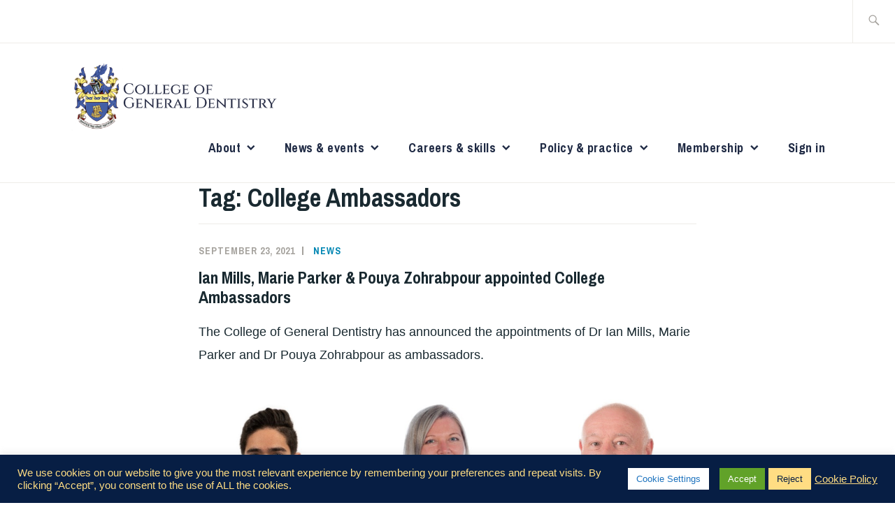

--- FILE ---
content_type: text/html; charset=UTF-8
request_url: https://cgdent.uk/tag/college-ambassadors/
body_size: 28747
content:
<!DOCTYPE html>
<html lang="en-GB" itemscope itemtype="http://schema.org/WebPage">
<head>
	
	<!-- Google tag (gtag.js) -->
<script async src="https://www.googletagmanager.com/gtag/js?id=G-0B53VLKEFQ"></script>
<script>
 window.dataLayer = window.dataLayer || [];
 function gtag(){dataLayer.push(arguments);}
 gtag('js', new Date());
 gtag('config', 'G-0B53VLKEFQ');
</script>
	
<meta charset="UTF-8">
<meta name="viewport" content="width=device-width, initial-scale=1">
<link rel="profile" href="https://gmpg.org/xfn/11">
<link rel="pingback" href="https://cgdent.uk/xmlrpc.php">

<title>College Ambassadors &#8211; College of General Dentistry</title>
<meta name='robots' content='max-image-preview:large' />
<link rel='dns-prefetch' href='//fonts.googleapis.com' />
<link rel="alternate" type="application/rss+xml" title="College of General Dentistry &raquo; Feed" href="https://cgdent.uk/feed/" />
<link rel="alternate" type="application/rss+xml" title="College of General Dentistry &raquo; Comments Feed" href="https://cgdent.uk/comments/feed/" />
<link rel="alternate" type="application/rss+xml" title="College of General Dentistry &raquo; College Ambassadors Tag Feed" href="https://cgdent.uk/tag/college-ambassadors/feed/" />
		<style id="content-control-block-styles">
			@media (max-width: 640px) {
	.cc-hide-on-mobile {
		display: none !important;
	}
}
@media (min-width: 641px) and (max-width: 920px) {
	.cc-hide-on-tablet {
		display: none !important;
	}
}
@media (min-width: 921px) and (max-width: 1440px) {
	.cc-hide-on-desktop {
		display: none !important;
	}
}		</style>
		<style id='wp-img-auto-sizes-contain-inline-css' type='text/css'>
img:is([sizes=auto i],[sizes^="auto," i]){contain-intrinsic-size:3000px 1500px}
/*# sourceURL=wp-img-auto-sizes-contain-inline-css */
</style>
<link rel='stylesheet' id='pt-cv-public-style-css' href='https://cgdent.uk/wp-content/plugins/content-views-query-and-display-post-page/public/assets/css/cv.css?ver=4.2.1' type='text/css' media='all' />
<style id='wp-emoji-styles-inline-css' type='text/css'>

	img.wp-smiley, img.emoji {
		display: inline !important;
		border: none !important;
		box-shadow: none !important;
		height: 1em !important;
		width: 1em !important;
		margin: 0 0.07em !important;
		vertical-align: -0.1em !important;
		background: none !important;
		padding: 0 !important;
	}
/*# sourceURL=wp-emoji-styles-inline-css */
</style>
<style id='wp-block-library-inline-css' type='text/css'>
:root{--wp-block-synced-color:#7a00df;--wp-block-synced-color--rgb:122,0,223;--wp-bound-block-color:var(--wp-block-synced-color);--wp-editor-canvas-background:#ddd;--wp-admin-theme-color:#007cba;--wp-admin-theme-color--rgb:0,124,186;--wp-admin-theme-color-darker-10:#006ba1;--wp-admin-theme-color-darker-10--rgb:0,107,160.5;--wp-admin-theme-color-darker-20:#005a87;--wp-admin-theme-color-darker-20--rgb:0,90,135;--wp-admin-border-width-focus:2px}@media (min-resolution:192dpi){:root{--wp-admin-border-width-focus:1.5px}}.wp-element-button{cursor:pointer}:root .has-very-light-gray-background-color{background-color:#eee}:root .has-very-dark-gray-background-color{background-color:#313131}:root .has-very-light-gray-color{color:#eee}:root .has-very-dark-gray-color{color:#313131}:root .has-vivid-green-cyan-to-vivid-cyan-blue-gradient-background{background:linear-gradient(135deg,#00d084,#0693e3)}:root .has-purple-crush-gradient-background{background:linear-gradient(135deg,#34e2e4,#4721fb 50%,#ab1dfe)}:root .has-hazy-dawn-gradient-background{background:linear-gradient(135deg,#faaca8,#dad0ec)}:root .has-subdued-olive-gradient-background{background:linear-gradient(135deg,#fafae1,#67a671)}:root .has-atomic-cream-gradient-background{background:linear-gradient(135deg,#fdd79a,#004a59)}:root .has-nightshade-gradient-background{background:linear-gradient(135deg,#330968,#31cdcf)}:root .has-midnight-gradient-background{background:linear-gradient(135deg,#020381,#2874fc)}:root{--wp--preset--font-size--normal:16px;--wp--preset--font-size--huge:42px}.has-regular-font-size{font-size:1em}.has-larger-font-size{font-size:2.625em}.has-normal-font-size{font-size:var(--wp--preset--font-size--normal)}.has-huge-font-size{font-size:var(--wp--preset--font-size--huge)}.has-text-align-center{text-align:center}.has-text-align-left{text-align:left}.has-text-align-right{text-align:right}.has-fit-text{white-space:nowrap!important}#end-resizable-editor-section{display:none}.aligncenter{clear:both}.items-justified-left{justify-content:flex-start}.items-justified-center{justify-content:center}.items-justified-right{justify-content:flex-end}.items-justified-space-between{justify-content:space-between}.screen-reader-text{border:0;clip-path:inset(50%);height:1px;margin:-1px;overflow:hidden;padding:0;position:absolute;width:1px;word-wrap:normal!important}.screen-reader-text:focus{background-color:#ddd;clip-path:none;color:#444;display:block;font-size:1em;height:auto;left:5px;line-height:normal;padding:15px 23px 14px;text-decoration:none;top:5px;width:auto;z-index:100000}html :where(.has-border-color){border-style:solid}html :where([style*=border-top-color]){border-top-style:solid}html :where([style*=border-right-color]){border-right-style:solid}html :where([style*=border-bottom-color]){border-bottom-style:solid}html :where([style*=border-left-color]){border-left-style:solid}html :where([style*=border-width]){border-style:solid}html :where([style*=border-top-width]){border-top-style:solid}html :where([style*=border-right-width]){border-right-style:solid}html :where([style*=border-bottom-width]){border-bottom-style:solid}html :where([style*=border-left-width]){border-left-style:solid}html :where(img[class*=wp-image-]){height:auto;max-width:100%}:where(figure){margin:0 0 1em}html :where(.is-position-sticky){--wp-admin--admin-bar--position-offset:var(--wp-admin--admin-bar--height,0px)}@media screen and (max-width:600px){html :where(.is-position-sticky){--wp-admin--admin-bar--position-offset:0px}}

/*# sourceURL=wp-block-library-inline-css */
</style><style id='wp-block-gallery-inline-css' type='text/css'>
.blocks-gallery-grid:not(.has-nested-images),.wp-block-gallery:not(.has-nested-images){display:flex;flex-wrap:wrap;list-style-type:none;margin:0;padding:0}.blocks-gallery-grid:not(.has-nested-images) .blocks-gallery-image,.blocks-gallery-grid:not(.has-nested-images) .blocks-gallery-item,.wp-block-gallery:not(.has-nested-images) .blocks-gallery-image,.wp-block-gallery:not(.has-nested-images) .blocks-gallery-item{display:flex;flex-direction:column;flex-grow:1;justify-content:center;margin:0 1em 1em 0;position:relative;width:calc(50% - 1em)}.blocks-gallery-grid:not(.has-nested-images) .blocks-gallery-image:nth-of-type(2n),.blocks-gallery-grid:not(.has-nested-images) .blocks-gallery-item:nth-of-type(2n),.wp-block-gallery:not(.has-nested-images) .blocks-gallery-image:nth-of-type(2n),.wp-block-gallery:not(.has-nested-images) .blocks-gallery-item:nth-of-type(2n){margin-right:0}.blocks-gallery-grid:not(.has-nested-images) .blocks-gallery-image figure,.blocks-gallery-grid:not(.has-nested-images) .blocks-gallery-item figure,.wp-block-gallery:not(.has-nested-images) .blocks-gallery-image figure,.wp-block-gallery:not(.has-nested-images) .blocks-gallery-item figure{align-items:flex-end;display:flex;height:100%;justify-content:flex-start;margin:0}.blocks-gallery-grid:not(.has-nested-images) .blocks-gallery-image img,.blocks-gallery-grid:not(.has-nested-images) .blocks-gallery-item img,.wp-block-gallery:not(.has-nested-images) .blocks-gallery-image img,.wp-block-gallery:not(.has-nested-images) .blocks-gallery-item img{display:block;height:auto;max-width:100%;width:auto}.blocks-gallery-grid:not(.has-nested-images) .blocks-gallery-image figcaption,.blocks-gallery-grid:not(.has-nested-images) .blocks-gallery-item figcaption,.wp-block-gallery:not(.has-nested-images) .blocks-gallery-image figcaption,.wp-block-gallery:not(.has-nested-images) .blocks-gallery-item figcaption{background:linear-gradient(0deg,#000000b3,#0000004d 70%,#0000);bottom:0;box-sizing:border-box;color:#fff;font-size:.8em;margin:0;max-height:100%;overflow:auto;padding:3em .77em .7em;position:absolute;text-align:center;width:100%;z-index:2}.blocks-gallery-grid:not(.has-nested-images) .blocks-gallery-image figcaption img,.blocks-gallery-grid:not(.has-nested-images) .blocks-gallery-item figcaption img,.wp-block-gallery:not(.has-nested-images) .blocks-gallery-image figcaption img,.wp-block-gallery:not(.has-nested-images) .blocks-gallery-item figcaption img{display:inline}.blocks-gallery-grid:not(.has-nested-images) figcaption,.wp-block-gallery:not(.has-nested-images) figcaption{flex-grow:1}.blocks-gallery-grid:not(.has-nested-images).is-cropped .blocks-gallery-image a,.blocks-gallery-grid:not(.has-nested-images).is-cropped .blocks-gallery-image img,.blocks-gallery-grid:not(.has-nested-images).is-cropped .blocks-gallery-item a,.blocks-gallery-grid:not(.has-nested-images).is-cropped .blocks-gallery-item img,.wp-block-gallery:not(.has-nested-images).is-cropped .blocks-gallery-image a,.wp-block-gallery:not(.has-nested-images).is-cropped .blocks-gallery-image img,.wp-block-gallery:not(.has-nested-images).is-cropped .blocks-gallery-item a,.wp-block-gallery:not(.has-nested-images).is-cropped .blocks-gallery-item img{flex:1;height:100%;object-fit:cover;width:100%}.blocks-gallery-grid:not(.has-nested-images).columns-1 .blocks-gallery-image,.blocks-gallery-grid:not(.has-nested-images).columns-1 .blocks-gallery-item,.wp-block-gallery:not(.has-nested-images).columns-1 .blocks-gallery-image,.wp-block-gallery:not(.has-nested-images).columns-1 .blocks-gallery-item{margin-right:0;width:100%}@media (min-width:600px){.blocks-gallery-grid:not(.has-nested-images).columns-3 .blocks-gallery-image,.blocks-gallery-grid:not(.has-nested-images).columns-3 .blocks-gallery-item,.wp-block-gallery:not(.has-nested-images).columns-3 .blocks-gallery-image,.wp-block-gallery:not(.has-nested-images).columns-3 .blocks-gallery-item{margin-right:1em;width:calc(33.33333% - .66667em)}.blocks-gallery-grid:not(.has-nested-images).columns-4 .blocks-gallery-image,.blocks-gallery-grid:not(.has-nested-images).columns-4 .blocks-gallery-item,.wp-block-gallery:not(.has-nested-images).columns-4 .blocks-gallery-image,.wp-block-gallery:not(.has-nested-images).columns-4 .blocks-gallery-item{margin-right:1em;width:calc(25% - .75em)}.blocks-gallery-grid:not(.has-nested-images).columns-5 .blocks-gallery-image,.blocks-gallery-grid:not(.has-nested-images).columns-5 .blocks-gallery-item,.wp-block-gallery:not(.has-nested-images).columns-5 .blocks-gallery-image,.wp-block-gallery:not(.has-nested-images).columns-5 .blocks-gallery-item{margin-right:1em;width:calc(20% - .8em)}.blocks-gallery-grid:not(.has-nested-images).columns-6 .blocks-gallery-image,.blocks-gallery-grid:not(.has-nested-images).columns-6 .blocks-gallery-item,.wp-block-gallery:not(.has-nested-images).columns-6 .blocks-gallery-image,.wp-block-gallery:not(.has-nested-images).columns-6 .blocks-gallery-item{margin-right:1em;width:calc(16.66667% - .83333em)}.blocks-gallery-grid:not(.has-nested-images).columns-7 .blocks-gallery-image,.blocks-gallery-grid:not(.has-nested-images).columns-7 .blocks-gallery-item,.wp-block-gallery:not(.has-nested-images).columns-7 .blocks-gallery-image,.wp-block-gallery:not(.has-nested-images).columns-7 .blocks-gallery-item{margin-right:1em;width:calc(14.28571% - .85714em)}.blocks-gallery-grid:not(.has-nested-images).columns-8 .blocks-gallery-image,.blocks-gallery-grid:not(.has-nested-images).columns-8 .blocks-gallery-item,.wp-block-gallery:not(.has-nested-images).columns-8 .blocks-gallery-image,.wp-block-gallery:not(.has-nested-images).columns-8 .blocks-gallery-item{margin-right:1em;width:calc(12.5% - .875em)}.blocks-gallery-grid:not(.has-nested-images).columns-1 .blocks-gallery-image:nth-of-type(1n),.blocks-gallery-grid:not(.has-nested-images).columns-1 .blocks-gallery-item:nth-of-type(1n),.blocks-gallery-grid:not(.has-nested-images).columns-2 .blocks-gallery-image:nth-of-type(2n),.blocks-gallery-grid:not(.has-nested-images).columns-2 .blocks-gallery-item:nth-of-type(2n),.blocks-gallery-grid:not(.has-nested-images).columns-3 .blocks-gallery-image:nth-of-type(3n),.blocks-gallery-grid:not(.has-nested-images).columns-3 .blocks-gallery-item:nth-of-type(3n),.blocks-gallery-grid:not(.has-nested-images).columns-4 .blocks-gallery-image:nth-of-type(4n),.blocks-gallery-grid:not(.has-nested-images).columns-4 .blocks-gallery-item:nth-of-type(4n),.blocks-gallery-grid:not(.has-nested-images).columns-5 .blocks-gallery-image:nth-of-type(5n),.blocks-gallery-grid:not(.has-nested-images).columns-5 .blocks-gallery-item:nth-of-type(5n),.blocks-gallery-grid:not(.has-nested-images).columns-6 .blocks-gallery-image:nth-of-type(6n),.blocks-gallery-grid:not(.has-nested-images).columns-6 .blocks-gallery-item:nth-of-type(6n),.blocks-gallery-grid:not(.has-nested-images).columns-7 .blocks-gallery-image:nth-of-type(7n),.blocks-gallery-grid:not(.has-nested-images).columns-7 .blocks-gallery-item:nth-of-type(7n),.blocks-gallery-grid:not(.has-nested-images).columns-8 .blocks-gallery-image:nth-of-type(8n),.blocks-gallery-grid:not(.has-nested-images).columns-8 .blocks-gallery-item:nth-of-type(8n),.wp-block-gallery:not(.has-nested-images).columns-1 .blocks-gallery-image:nth-of-type(1n),.wp-block-gallery:not(.has-nested-images).columns-1 .blocks-gallery-item:nth-of-type(1n),.wp-block-gallery:not(.has-nested-images).columns-2 .blocks-gallery-image:nth-of-type(2n),.wp-block-gallery:not(.has-nested-images).columns-2 .blocks-gallery-item:nth-of-type(2n),.wp-block-gallery:not(.has-nested-images).columns-3 .blocks-gallery-image:nth-of-type(3n),.wp-block-gallery:not(.has-nested-images).columns-3 .blocks-gallery-item:nth-of-type(3n),.wp-block-gallery:not(.has-nested-images).columns-4 .blocks-gallery-image:nth-of-type(4n),.wp-block-gallery:not(.has-nested-images).columns-4 .blocks-gallery-item:nth-of-type(4n),.wp-block-gallery:not(.has-nested-images).columns-5 .blocks-gallery-image:nth-of-type(5n),.wp-block-gallery:not(.has-nested-images).columns-5 .blocks-gallery-item:nth-of-type(5n),.wp-block-gallery:not(.has-nested-images).columns-6 .blocks-gallery-image:nth-of-type(6n),.wp-block-gallery:not(.has-nested-images).columns-6 .blocks-gallery-item:nth-of-type(6n),.wp-block-gallery:not(.has-nested-images).columns-7 .blocks-gallery-image:nth-of-type(7n),.wp-block-gallery:not(.has-nested-images).columns-7 .blocks-gallery-item:nth-of-type(7n),.wp-block-gallery:not(.has-nested-images).columns-8 .blocks-gallery-image:nth-of-type(8n),.wp-block-gallery:not(.has-nested-images).columns-8 .blocks-gallery-item:nth-of-type(8n){margin-right:0}}.blocks-gallery-grid:not(.has-nested-images) .blocks-gallery-image:last-child,.blocks-gallery-grid:not(.has-nested-images) .blocks-gallery-item:last-child,.wp-block-gallery:not(.has-nested-images) .blocks-gallery-image:last-child,.wp-block-gallery:not(.has-nested-images) .blocks-gallery-item:last-child{margin-right:0}.blocks-gallery-grid:not(.has-nested-images).alignleft,.blocks-gallery-grid:not(.has-nested-images).alignright,.wp-block-gallery:not(.has-nested-images).alignleft,.wp-block-gallery:not(.has-nested-images).alignright{max-width:420px;width:100%}.blocks-gallery-grid:not(.has-nested-images).aligncenter .blocks-gallery-item figure,.wp-block-gallery:not(.has-nested-images).aligncenter .blocks-gallery-item figure{justify-content:center}.wp-block-gallery:not(.is-cropped) .blocks-gallery-item{align-self:flex-start}figure.wp-block-gallery.has-nested-images{align-items:normal}.wp-block-gallery.has-nested-images figure.wp-block-image:not(#individual-image){margin:0;width:calc(50% - var(--wp--style--unstable-gallery-gap, 16px)/2)}.wp-block-gallery.has-nested-images figure.wp-block-image{box-sizing:border-box;display:flex;flex-direction:column;flex-grow:1;justify-content:center;max-width:100%;position:relative}.wp-block-gallery.has-nested-images figure.wp-block-image>a,.wp-block-gallery.has-nested-images figure.wp-block-image>div{flex-direction:column;flex-grow:1;margin:0}.wp-block-gallery.has-nested-images figure.wp-block-image img{display:block;height:auto;max-width:100%!important;width:auto}.wp-block-gallery.has-nested-images figure.wp-block-image figcaption,.wp-block-gallery.has-nested-images figure.wp-block-image:has(figcaption):before{bottom:0;left:0;max-height:100%;position:absolute;right:0}.wp-block-gallery.has-nested-images figure.wp-block-image:has(figcaption):before{backdrop-filter:blur(3px);content:"";height:100%;-webkit-mask-image:linear-gradient(0deg,#000 20%,#0000);mask-image:linear-gradient(0deg,#000 20%,#0000);max-height:40%;pointer-events:none}.wp-block-gallery.has-nested-images figure.wp-block-image figcaption{box-sizing:border-box;color:#fff;font-size:13px;margin:0;overflow:auto;padding:1em;text-align:center;text-shadow:0 0 1.5px #000}.wp-block-gallery.has-nested-images figure.wp-block-image figcaption::-webkit-scrollbar{height:12px;width:12px}.wp-block-gallery.has-nested-images figure.wp-block-image figcaption::-webkit-scrollbar-track{background-color:initial}.wp-block-gallery.has-nested-images figure.wp-block-image figcaption::-webkit-scrollbar-thumb{background-clip:padding-box;background-color:initial;border:3px solid #0000;border-radius:8px}.wp-block-gallery.has-nested-images figure.wp-block-image figcaption:focus-within::-webkit-scrollbar-thumb,.wp-block-gallery.has-nested-images figure.wp-block-image figcaption:focus::-webkit-scrollbar-thumb,.wp-block-gallery.has-nested-images figure.wp-block-image figcaption:hover::-webkit-scrollbar-thumb{background-color:#fffc}.wp-block-gallery.has-nested-images figure.wp-block-image figcaption{scrollbar-color:#0000 #0000;scrollbar-gutter:stable both-edges;scrollbar-width:thin}.wp-block-gallery.has-nested-images figure.wp-block-image figcaption:focus,.wp-block-gallery.has-nested-images figure.wp-block-image figcaption:focus-within,.wp-block-gallery.has-nested-images figure.wp-block-image figcaption:hover{scrollbar-color:#fffc #0000}.wp-block-gallery.has-nested-images figure.wp-block-image figcaption{will-change:transform}@media (hover:none){.wp-block-gallery.has-nested-images figure.wp-block-image figcaption{scrollbar-color:#fffc #0000}}.wp-block-gallery.has-nested-images figure.wp-block-image figcaption{background:linear-gradient(0deg,#0006,#0000)}.wp-block-gallery.has-nested-images figure.wp-block-image figcaption img{display:inline}.wp-block-gallery.has-nested-images figure.wp-block-image figcaption a{color:inherit}.wp-block-gallery.has-nested-images figure.wp-block-image.has-custom-border img{box-sizing:border-box}.wp-block-gallery.has-nested-images figure.wp-block-image.has-custom-border>a,.wp-block-gallery.has-nested-images figure.wp-block-image.has-custom-border>div,.wp-block-gallery.has-nested-images figure.wp-block-image.is-style-rounded>a,.wp-block-gallery.has-nested-images figure.wp-block-image.is-style-rounded>div{flex:1 1 auto}.wp-block-gallery.has-nested-images figure.wp-block-image.has-custom-border figcaption,.wp-block-gallery.has-nested-images figure.wp-block-image.is-style-rounded figcaption{background:none;color:inherit;flex:initial;margin:0;padding:10px 10px 9px;position:relative;text-shadow:none}.wp-block-gallery.has-nested-images figure.wp-block-image.has-custom-border:before,.wp-block-gallery.has-nested-images figure.wp-block-image.is-style-rounded:before{content:none}.wp-block-gallery.has-nested-images figcaption{flex-basis:100%;flex-grow:1;text-align:center}.wp-block-gallery.has-nested-images:not(.is-cropped) figure.wp-block-image:not(#individual-image){margin-bottom:auto;margin-top:0}.wp-block-gallery.has-nested-images.is-cropped figure.wp-block-image:not(#individual-image){align-self:inherit}.wp-block-gallery.has-nested-images.is-cropped figure.wp-block-image:not(#individual-image)>a,.wp-block-gallery.has-nested-images.is-cropped figure.wp-block-image:not(#individual-image)>div:not(.components-drop-zone){display:flex}.wp-block-gallery.has-nested-images.is-cropped figure.wp-block-image:not(#individual-image) a,.wp-block-gallery.has-nested-images.is-cropped figure.wp-block-image:not(#individual-image) img{flex:1 0 0%;height:100%;object-fit:cover;width:100%}.wp-block-gallery.has-nested-images.columns-1 figure.wp-block-image:not(#individual-image){width:100%}@media (min-width:600px){.wp-block-gallery.has-nested-images.columns-3 figure.wp-block-image:not(#individual-image){width:calc(33.33333% - var(--wp--style--unstable-gallery-gap, 16px)*.66667)}.wp-block-gallery.has-nested-images.columns-4 figure.wp-block-image:not(#individual-image){width:calc(25% - var(--wp--style--unstable-gallery-gap, 16px)*.75)}.wp-block-gallery.has-nested-images.columns-5 figure.wp-block-image:not(#individual-image){width:calc(20% - var(--wp--style--unstable-gallery-gap, 16px)*.8)}.wp-block-gallery.has-nested-images.columns-6 figure.wp-block-image:not(#individual-image){width:calc(16.66667% - var(--wp--style--unstable-gallery-gap, 16px)*.83333)}.wp-block-gallery.has-nested-images.columns-7 figure.wp-block-image:not(#individual-image){width:calc(14.28571% - var(--wp--style--unstable-gallery-gap, 16px)*.85714)}.wp-block-gallery.has-nested-images.columns-8 figure.wp-block-image:not(#individual-image){width:calc(12.5% - var(--wp--style--unstable-gallery-gap, 16px)*.875)}.wp-block-gallery.has-nested-images.columns-default figure.wp-block-image:not(#individual-image){width:calc(33.33% - var(--wp--style--unstable-gallery-gap, 16px)*.66667)}.wp-block-gallery.has-nested-images.columns-default figure.wp-block-image:not(#individual-image):first-child:nth-last-child(2),.wp-block-gallery.has-nested-images.columns-default figure.wp-block-image:not(#individual-image):first-child:nth-last-child(2)~figure.wp-block-image:not(#individual-image){width:calc(50% - var(--wp--style--unstable-gallery-gap, 16px)*.5)}.wp-block-gallery.has-nested-images.columns-default figure.wp-block-image:not(#individual-image):first-child:last-child{width:100%}}.wp-block-gallery.has-nested-images.alignleft,.wp-block-gallery.has-nested-images.alignright{max-width:420px;width:100%}.wp-block-gallery.has-nested-images.aligncenter{justify-content:center}
/*# sourceURL=https://cgdent.uk/wp-includes/blocks/gallery/style.min.css */
</style>
<style id='wp-block-heading-inline-css' type='text/css'>
h1:where(.wp-block-heading).has-background,h2:where(.wp-block-heading).has-background,h3:where(.wp-block-heading).has-background,h4:where(.wp-block-heading).has-background,h5:where(.wp-block-heading).has-background,h6:where(.wp-block-heading).has-background{padding:1.25em 2.375em}h1.has-text-align-left[style*=writing-mode]:where([style*=vertical-lr]),h1.has-text-align-right[style*=writing-mode]:where([style*=vertical-rl]),h2.has-text-align-left[style*=writing-mode]:where([style*=vertical-lr]),h2.has-text-align-right[style*=writing-mode]:where([style*=vertical-rl]),h3.has-text-align-left[style*=writing-mode]:where([style*=vertical-lr]),h3.has-text-align-right[style*=writing-mode]:where([style*=vertical-rl]),h4.has-text-align-left[style*=writing-mode]:where([style*=vertical-lr]),h4.has-text-align-right[style*=writing-mode]:where([style*=vertical-rl]),h5.has-text-align-left[style*=writing-mode]:where([style*=vertical-lr]),h5.has-text-align-right[style*=writing-mode]:where([style*=vertical-rl]),h6.has-text-align-left[style*=writing-mode]:where([style*=vertical-lr]),h6.has-text-align-right[style*=writing-mode]:where([style*=vertical-rl]){rotate:180deg}
/*# sourceURL=https://cgdent.uk/wp-includes/blocks/heading/style.min.css */
</style>
<style id='wp-block-image-inline-css' type='text/css'>
.wp-block-image>a,.wp-block-image>figure>a{display:inline-block}.wp-block-image img{box-sizing:border-box;height:auto;max-width:100%;vertical-align:bottom}@media not (prefers-reduced-motion){.wp-block-image img.hide{visibility:hidden}.wp-block-image img.show{animation:show-content-image .4s}}.wp-block-image[style*=border-radius] img,.wp-block-image[style*=border-radius]>a{border-radius:inherit}.wp-block-image.has-custom-border img{box-sizing:border-box}.wp-block-image.aligncenter{text-align:center}.wp-block-image.alignfull>a,.wp-block-image.alignwide>a{width:100%}.wp-block-image.alignfull img,.wp-block-image.alignwide img{height:auto;width:100%}.wp-block-image .aligncenter,.wp-block-image .alignleft,.wp-block-image .alignright,.wp-block-image.aligncenter,.wp-block-image.alignleft,.wp-block-image.alignright{display:table}.wp-block-image .aligncenter>figcaption,.wp-block-image .alignleft>figcaption,.wp-block-image .alignright>figcaption,.wp-block-image.aligncenter>figcaption,.wp-block-image.alignleft>figcaption,.wp-block-image.alignright>figcaption{caption-side:bottom;display:table-caption}.wp-block-image .alignleft{float:left;margin:.5em 1em .5em 0}.wp-block-image .alignright{float:right;margin:.5em 0 .5em 1em}.wp-block-image .aligncenter{margin-left:auto;margin-right:auto}.wp-block-image :where(figcaption){margin-bottom:1em;margin-top:.5em}.wp-block-image.is-style-circle-mask img{border-radius:9999px}@supports ((-webkit-mask-image:none) or (mask-image:none)) or (-webkit-mask-image:none){.wp-block-image.is-style-circle-mask img{border-radius:0;-webkit-mask-image:url('data:image/svg+xml;utf8,<svg viewBox="0 0 100 100" xmlns="http://www.w3.org/2000/svg"><circle cx="50" cy="50" r="50"/></svg>');mask-image:url('data:image/svg+xml;utf8,<svg viewBox="0 0 100 100" xmlns="http://www.w3.org/2000/svg"><circle cx="50" cy="50" r="50"/></svg>');mask-mode:alpha;-webkit-mask-position:center;mask-position:center;-webkit-mask-repeat:no-repeat;mask-repeat:no-repeat;-webkit-mask-size:contain;mask-size:contain}}:root :where(.wp-block-image.is-style-rounded img,.wp-block-image .is-style-rounded img){border-radius:9999px}.wp-block-image figure{margin:0}.wp-lightbox-container{display:flex;flex-direction:column;position:relative}.wp-lightbox-container img{cursor:zoom-in}.wp-lightbox-container img:hover+button{opacity:1}.wp-lightbox-container button{align-items:center;backdrop-filter:blur(16px) saturate(180%);background-color:#5a5a5a40;border:none;border-radius:4px;cursor:zoom-in;display:flex;height:20px;justify-content:center;opacity:0;padding:0;position:absolute;right:16px;text-align:center;top:16px;width:20px;z-index:100}@media not (prefers-reduced-motion){.wp-lightbox-container button{transition:opacity .2s ease}}.wp-lightbox-container button:focus-visible{outline:3px auto #5a5a5a40;outline:3px auto -webkit-focus-ring-color;outline-offset:3px}.wp-lightbox-container button:hover{cursor:pointer;opacity:1}.wp-lightbox-container button:focus{opacity:1}.wp-lightbox-container button:focus,.wp-lightbox-container button:hover,.wp-lightbox-container button:not(:hover):not(:active):not(.has-background){background-color:#5a5a5a40;border:none}.wp-lightbox-overlay{box-sizing:border-box;cursor:zoom-out;height:100vh;left:0;overflow:hidden;position:fixed;top:0;visibility:hidden;width:100%;z-index:100000}.wp-lightbox-overlay .close-button{align-items:center;cursor:pointer;display:flex;justify-content:center;min-height:40px;min-width:40px;padding:0;position:absolute;right:calc(env(safe-area-inset-right) + 16px);top:calc(env(safe-area-inset-top) + 16px);z-index:5000000}.wp-lightbox-overlay .close-button:focus,.wp-lightbox-overlay .close-button:hover,.wp-lightbox-overlay .close-button:not(:hover):not(:active):not(.has-background){background:none;border:none}.wp-lightbox-overlay .lightbox-image-container{height:var(--wp--lightbox-container-height);left:50%;overflow:hidden;position:absolute;top:50%;transform:translate(-50%,-50%);transform-origin:top left;width:var(--wp--lightbox-container-width);z-index:9999999999}.wp-lightbox-overlay .wp-block-image{align-items:center;box-sizing:border-box;display:flex;height:100%;justify-content:center;margin:0;position:relative;transform-origin:0 0;width:100%;z-index:3000000}.wp-lightbox-overlay .wp-block-image img{height:var(--wp--lightbox-image-height);min-height:var(--wp--lightbox-image-height);min-width:var(--wp--lightbox-image-width);width:var(--wp--lightbox-image-width)}.wp-lightbox-overlay .wp-block-image figcaption{display:none}.wp-lightbox-overlay button{background:none;border:none}.wp-lightbox-overlay .scrim{background-color:#fff;height:100%;opacity:.9;position:absolute;width:100%;z-index:2000000}.wp-lightbox-overlay.active{visibility:visible}@media not (prefers-reduced-motion){.wp-lightbox-overlay.active{animation:turn-on-visibility .25s both}.wp-lightbox-overlay.active img{animation:turn-on-visibility .35s both}.wp-lightbox-overlay.show-closing-animation:not(.active){animation:turn-off-visibility .35s both}.wp-lightbox-overlay.show-closing-animation:not(.active) img{animation:turn-off-visibility .25s both}.wp-lightbox-overlay.zoom.active{animation:none;opacity:1;visibility:visible}.wp-lightbox-overlay.zoom.active .lightbox-image-container{animation:lightbox-zoom-in .4s}.wp-lightbox-overlay.zoom.active .lightbox-image-container img{animation:none}.wp-lightbox-overlay.zoom.active .scrim{animation:turn-on-visibility .4s forwards}.wp-lightbox-overlay.zoom.show-closing-animation:not(.active){animation:none}.wp-lightbox-overlay.zoom.show-closing-animation:not(.active) .lightbox-image-container{animation:lightbox-zoom-out .4s}.wp-lightbox-overlay.zoom.show-closing-animation:not(.active) .lightbox-image-container img{animation:none}.wp-lightbox-overlay.zoom.show-closing-animation:not(.active) .scrim{animation:turn-off-visibility .4s forwards}}@keyframes show-content-image{0%{visibility:hidden}99%{visibility:hidden}to{visibility:visible}}@keyframes turn-on-visibility{0%{opacity:0}to{opacity:1}}@keyframes turn-off-visibility{0%{opacity:1;visibility:visible}99%{opacity:0;visibility:visible}to{opacity:0;visibility:hidden}}@keyframes lightbox-zoom-in{0%{transform:translate(calc((-100vw + var(--wp--lightbox-scrollbar-width))/2 + var(--wp--lightbox-initial-left-position)),calc(-50vh + var(--wp--lightbox-initial-top-position))) scale(var(--wp--lightbox-scale))}to{transform:translate(-50%,-50%) scale(1)}}@keyframes lightbox-zoom-out{0%{transform:translate(-50%,-50%) scale(1);visibility:visible}99%{visibility:visible}to{transform:translate(calc((-100vw + var(--wp--lightbox-scrollbar-width))/2 + var(--wp--lightbox-initial-left-position)),calc(-50vh + var(--wp--lightbox-initial-top-position))) scale(var(--wp--lightbox-scale));visibility:hidden}}
/*# sourceURL=https://cgdent.uk/wp-includes/blocks/image/style.min.css */
</style>
<style id='wp-block-list-inline-css' type='text/css'>
ol,ul{box-sizing:border-box}:root :where(.wp-block-list.has-background){padding:1.25em 2.375em}
/*# sourceURL=https://cgdent.uk/wp-includes/blocks/list/style.min.css */
</style>
<style id='wp-block-paragraph-inline-css' type='text/css'>
.is-small-text{font-size:.875em}.is-regular-text{font-size:1em}.is-large-text{font-size:2.25em}.is-larger-text{font-size:3em}.has-drop-cap:not(:focus):first-letter{float:left;font-size:8.4em;font-style:normal;font-weight:100;line-height:.68;margin:.05em .1em 0 0;text-transform:uppercase}body.rtl .has-drop-cap:not(:focus):first-letter{float:none;margin-left:.1em}p.has-drop-cap.has-background{overflow:hidden}:root :where(p.has-background){padding:1.25em 2.375em}:where(p.has-text-color:not(.has-link-color)) a{color:inherit}p.has-text-align-left[style*="writing-mode:vertical-lr"],p.has-text-align-right[style*="writing-mode:vertical-rl"]{rotate:180deg}
/*# sourceURL=https://cgdent.uk/wp-includes/blocks/paragraph/style.min.css */
</style>
<style id='global-styles-inline-css' type='text/css'>
:root{--wp--preset--aspect-ratio--square: 1;--wp--preset--aspect-ratio--4-3: 4/3;--wp--preset--aspect-ratio--3-4: 3/4;--wp--preset--aspect-ratio--3-2: 3/2;--wp--preset--aspect-ratio--2-3: 2/3;--wp--preset--aspect-ratio--16-9: 16/9;--wp--preset--aspect-ratio--9-16: 9/16;--wp--preset--color--black: #192930;--wp--preset--color--cyan-bluish-gray: #abb8c3;--wp--preset--color--white: #ffffff;--wp--preset--color--pale-pink: #f78da7;--wp--preset--color--vivid-red: #cf2e2e;--wp--preset--color--luminous-vivid-orange: #ff6900;--wp--preset--color--luminous-vivid-amber: #fcb900;--wp--preset--color--light-green-cyan: #7bdcb5;--wp--preset--color--vivid-green-cyan: #00d084;--wp--preset--color--pale-cyan-blue: #8ed1fc;--wp--preset--color--vivid-cyan-blue: #0693e3;--wp--preset--color--vivid-purple: #9b51e0;--wp--preset--color--dark-gray: #474f53;--wp--preset--color--medium-gray: #a5a29d;--wp--preset--color--light-gray: #eeece8;--wp--preset--color--yellow: #d7b221;--wp--preset--color--dark-yellow: #9c8012;--wp--preset--gradient--vivid-cyan-blue-to-vivid-purple: linear-gradient(135deg,rgb(6,147,227) 0%,rgb(155,81,224) 100%);--wp--preset--gradient--light-green-cyan-to-vivid-green-cyan: linear-gradient(135deg,rgb(122,220,180) 0%,rgb(0,208,130) 100%);--wp--preset--gradient--luminous-vivid-amber-to-luminous-vivid-orange: linear-gradient(135deg,rgb(252,185,0) 0%,rgb(255,105,0) 100%);--wp--preset--gradient--luminous-vivid-orange-to-vivid-red: linear-gradient(135deg,rgb(255,105,0) 0%,rgb(207,46,46) 100%);--wp--preset--gradient--very-light-gray-to-cyan-bluish-gray: linear-gradient(135deg,rgb(238,238,238) 0%,rgb(169,184,195) 100%);--wp--preset--gradient--cool-to-warm-spectrum: linear-gradient(135deg,rgb(74,234,220) 0%,rgb(151,120,209) 20%,rgb(207,42,186) 40%,rgb(238,44,130) 60%,rgb(251,105,98) 80%,rgb(254,248,76) 100%);--wp--preset--gradient--blush-light-purple: linear-gradient(135deg,rgb(255,206,236) 0%,rgb(152,150,240) 100%);--wp--preset--gradient--blush-bordeaux: linear-gradient(135deg,rgb(254,205,165) 0%,rgb(254,45,45) 50%,rgb(107,0,62) 100%);--wp--preset--gradient--luminous-dusk: linear-gradient(135deg,rgb(255,203,112) 0%,rgb(199,81,192) 50%,rgb(65,88,208) 100%);--wp--preset--gradient--pale-ocean: linear-gradient(135deg,rgb(255,245,203) 0%,rgb(182,227,212) 50%,rgb(51,167,181) 100%);--wp--preset--gradient--electric-grass: linear-gradient(135deg,rgb(202,248,128) 0%,rgb(113,206,126) 100%);--wp--preset--gradient--midnight: linear-gradient(135deg,rgb(2,3,129) 0%,rgb(40,116,252) 100%);--wp--preset--font-size--small: 13px;--wp--preset--font-size--medium: 20px;--wp--preset--font-size--large: 36px;--wp--preset--font-size--x-large: 42px;--wp--preset--spacing--20: 0.44rem;--wp--preset--spacing--30: 0.67rem;--wp--preset--spacing--40: 1rem;--wp--preset--spacing--50: 1.5rem;--wp--preset--spacing--60: 2.25rem;--wp--preset--spacing--70: 3.38rem;--wp--preset--spacing--80: 5.06rem;--wp--preset--shadow--natural: 6px 6px 9px rgba(0, 0, 0, 0.2);--wp--preset--shadow--deep: 12px 12px 50px rgba(0, 0, 0, 0.4);--wp--preset--shadow--sharp: 6px 6px 0px rgba(0, 0, 0, 0.2);--wp--preset--shadow--outlined: 6px 6px 0px -3px rgb(255, 255, 255), 6px 6px rgb(0, 0, 0);--wp--preset--shadow--crisp: 6px 6px 0px rgb(0, 0, 0);}:where(.is-layout-flex){gap: 0.5em;}:where(.is-layout-grid){gap: 0.5em;}body .is-layout-flex{display: flex;}.is-layout-flex{flex-wrap: wrap;align-items: center;}.is-layout-flex > :is(*, div){margin: 0;}body .is-layout-grid{display: grid;}.is-layout-grid > :is(*, div){margin: 0;}:where(.wp-block-columns.is-layout-flex){gap: 2em;}:where(.wp-block-columns.is-layout-grid){gap: 2em;}:where(.wp-block-post-template.is-layout-flex){gap: 1.25em;}:where(.wp-block-post-template.is-layout-grid){gap: 1.25em;}.has-black-color{color: var(--wp--preset--color--black) !important;}.has-cyan-bluish-gray-color{color: var(--wp--preset--color--cyan-bluish-gray) !important;}.has-white-color{color: var(--wp--preset--color--white) !important;}.has-pale-pink-color{color: var(--wp--preset--color--pale-pink) !important;}.has-vivid-red-color{color: var(--wp--preset--color--vivid-red) !important;}.has-luminous-vivid-orange-color{color: var(--wp--preset--color--luminous-vivid-orange) !important;}.has-luminous-vivid-amber-color{color: var(--wp--preset--color--luminous-vivid-amber) !important;}.has-light-green-cyan-color{color: var(--wp--preset--color--light-green-cyan) !important;}.has-vivid-green-cyan-color{color: var(--wp--preset--color--vivid-green-cyan) !important;}.has-pale-cyan-blue-color{color: var(--wp--preset--color--pale-cyan-blue) !important;}.has-vivid-cyan-blue-color{color: var(--wp--preset--color--vivid-cyan-blue) !important;}.has-vivid-purple-color{color: var(--wp--preset--color--vivid-purple) !important;}.has-black-background-color{background-color: var(--wp--preset--color--black) !important;}.has-cyan-bluish-gray-background-color{background-color: var(--wp--preset--color--cyan-bluish-gray) !important;}.has-white-background-color{background-color: var(--wp--preset--color--white) !important;}.has-pale-pink-background-color{background-color: var(--wp--preset--color--pale-pink) !important;}.has-vivid-red-background-color{background-color: var(--wp--preset--color--vivid-red) !important;}.has-luminous-vivid-orange-background-color{background-color: var(--wp--preset--color--luminous-vivid-orange) !important;}.has-luminous-vivid-amber-background-color{background-color: var(--wp--preset--color--luminous-vivid-amber) !important;}.has-light-green-cyan-background-color{background-color: var(--wp--preset--color--light-green-cyan) !important;}.has-vivid-green-cyan-background-color{background-color: var(--wp--preset--color--vivid-green-cyan) !important;}.has-pale-cyan-blue-background-color{background-color: var(--wp--preset--color--pale-cyan-blue) !important;}.has-vivid-cyan-blue-background-color{background-color: var(--wp--preset--color--vivid-cyan-blue) !important;}.has-vivid-purple-background-color{background-color: var(--wp--preset--color--vivid-purple) !important;}.has-black-border-color{border-color: var(--wp--preset--color--black) !important;}.has-cyan-bluish-gray-border-color{border-color: var(--wp--preset--color--cyan-bluish-gray) !important;}.has-white-border-color{border-color: var(--wp--preset--color--white) !important;}.has-pale-pink-border-color{border-color: var(--wp--preset--color--pale-pink) !important;}.has-vivid-red-border-color{border-color: var(--wp--preset--color--vivid-red) !important;}.has-luminous-vivid-orange-border-color{border-color: var(--wp--preset--color--luminous-vivid-orange) !important;}.has-luminous-vivid-amber-border-color{border-color: var(--wp--preset--color--luminous-vivid-amber) !important;}.has-light-green-cyan-border-color{border-color: var(--wp--preset--color--light-green-cyan) !important;}.has-vivid-green-cyan-border-color{border-color: var(--wp--preset--color--vivid-green-cyan) !important;}.has-pale-cyan-blue-border-color{border-color: var(--wp--preset--color--pale-cyan-blue) !important;}.has-vivid-cyan-blue-border-color{border-color: var(--wp--preset--color--vivid-cyan-blue) !important;}.has-vivid-purple-border-color{border-color: var(--wp--preset--color--vivid-purple) !important;}.has-vivid-cyan-blue-to-vivid-purple-gradient-background{background: var(--wp--preset--gradient--vivid-cyan-blue-to-vivid-purple) !important;}.has-light-green-cyan-to-vivid-green-cyan-gradient-background{background: var(--wp--preset--gradient--light-green-cyan-to-vivid-green-cyan) !important;}.has-luminous-vivid-amber-to-luminous-vivid-orange-gradient-background{background: var(--wp--preset--gradient--luminous-vivid-amber-to-luminous-vivid-orange) !important;}.has-luminous-vivid-orange-to-vivid-red-gradient-background{background: var(--wp--preset--gradient--luminous-vivid-orange-to-vivid-red) !important;}.has-very-light-gray-to-cyan-bluish-gray-gradient-background{background: var(--wp--preset--gradient--very-light-gray-to-cyan-bluish-gray) !important;}.has-cool-to-warm-spectrum-gradient-background{background: var(--wp--preset--gradient--cool-to-warm-spectrum) !important;}.has-blush-light-purple-gradient-background{background: var(--wp--preset--gradient--blush-light-purple) !important;}.has-blush-bordeaux-gradient-background{background: var(--wp--preset--gradient--blush-bordeaux) !important;}.has-luminous-dusk-gradient-background{background: var(--wp--preset--gradient--luminous-dusk) !important;}.has-pale-ocean-gradient-background{background: var(--wp--preset--gradient--pale-ocean) !important;}.has-electric-grass-gradient-background{background: var(--wp--preset--gradient--electric-grass) !important;}.has-midnight-gradient-background{background: var(--wp--preset--gradient--midnight) !important;}.has-small-font-size{font-size: var(--wp--preset--font-size--small) !important;}.has-medium-font-size{font-size: var(--wp--preset--font-size--medium) !important;}.has-large-font-size{font-size: var(--wp--preset--font-size--large) !important;}.has-x-large-font-size{font-size: var(--wp--preset--font-size--x-large) !important;}
/*# sourceURL=global-styles-inline-css */
</style>
<style id='core-block-supports-inline-css' type='text/css'>
.wp-block-gallery.wp-block-gallery-1{--wp--style--unstable-gallery-gap:var( --wp--style--gallery-gap-default, var( --gallery-block--gutter-size, var( --wp--style--block-gap, 0.5em ) ) );gap:var( --wp--style--gallery-gap-default, var( --gallery-block--gutter-size, var( --wp--style--block-gap, 0.5em ) ) );}
/*# sourceURL=core-block-supports-inline-css */
</style>

<style id='classic-theme-styles-inline-css' type='text/css'>
/*! This file is auto-generated */
.wp-block-button__link{color:#fff;background-color:#32373c;border-radius:9999px;box-shadow:none;text-decoration:none;padding:calc(.667em + 2px) calc(1.333em + 2px);font-size:1.125em}.wp-block-file__button{background:#32373c;color:#fff;text-decoration:none}
/*# sourceURL=/wp-includes/css/classic-themes.min.css */
</style>
<link rel='stylesheet' id='coblocks-extensions-css' href='https://cgdent.uk/wp-content/plugins/coblocks/dist/style-coblocks-extensions.css?ver=3.1.16' type='text/css' media='all' />
<link rel='stylesheet' id='coblocks-animation-css' href='https://cgdent.uk/wp-content/plugins/coblocks/dist/style-coblocks-animation.css?ver=2677611078ee87eb3b1c' type='text/css' media='all' />
<link rel='stylesheet' id='content-control-block-styles-css' href='https://cgdent.uk/wp-content/plugins/content-control/dist/style-block-editor.css?ver=2.6.5' type='text/css' media='all' />
<link rel='stylesheet' id='bbp-default-css' href='https://cgdent.uk/wp-content/plugins/bbpress/templates/default/css/bbpress.min.css?ver=2.6.14' type='text/css' media='all' />
<link rel='stylesheet' id='cookie-law-info-css' href='https://cgdent.uk/wp-content/plugins/cookie-law-info/legacy/public/css/cookie-law-info-public.css?ver=3.3.9.1' type='text/css' media='all' />
<link rel='stylesheet' id='cookie-law-info-gdpr-css' href='https://cgdent.uk/wp-content/plugins/cookie-law-info/legacy/public/css/cookie-law-info-gdpr.css?ver=3.3.9.1' type='text/css' media='all' />
<style id='wpxpo-global-style-inline-css' type='text/css'>
:root { --preset-color1: rgba(55,41,100,1) --preset-color2: #F08A5D --preset-color3: #B83B5E --preset-color4: #B83B5E --preset-color5: #71C9CE --preset-color6: #F38181 --preset-color7: #FF2E63 --preset-color8: #EEEEEE --preset-color9: #F9ED69 }
/*# sourceURL=wpxpo-global-style-inline-css */
</style>
<style id='ultp-preset-colors-style-inline-css' type='text/css'>
:root { --postx_preset_Base_1_color: #f4f4ff; --postx_preset_Base_2_color: #dddff8; --postx_preset_Base_3_color: #B4B4D6; --postx_preset_Primary_color: #3323f0; --postx_preset_Secondary_color: #4a5fff; --postx_preset_Tertiary_color: #FFFFFF; --postx_preset_Contrast_3_color: #545472; --postx_preset_Contrast_2_color: #262657; --postx_preset_Contrast_1_color: #10102e; --postx_preset_Over_Primary_color: #ffffff;  }
/*# sourceURL=ultp-preset-colors-style-inline-css */
</style>
<style id='ultp-preset-gradient-style-inline-css' type='text/css'>
:root { --postx_preset_Primary_to_Secondary_to_Right_gradient: linear-gradient(90deg, var(--postx_preset_Primary_color) 0%, var(--postx_preset_Secondary_color) 100%); --postx_preset_Primary_to_Secondary_to_Bottom_gradient: linear-gradient(180deg, var(--postx_preset_Primary_color) 0%, var(--postx_preset_Secondary_color) 100%); --postx_preset_Secondary_to_Primary_to_Right_gradient: linear-gradient(90deg, var(--postx_preset_Secondary_color) 0%, var(--postx_preset_Primary_color) 100%); --postx_preset_Secondary_to_Primary_to_Bottom_gradient: linear-gradient(180deg, var(--postx_preset_Secondary_color) 0%, var(--postx_preset_Primary_color) 100%); --postx_preset_Cold_Evening_gradient: linear-gradient(0deg, rgb(12, 52, 131) 0%, rgb(162, 182, 223) 100%, rgb(107, 140, 206) 100%, rgb(162, 182, 223) 100%); --postx_preset_Purple_Division_gradient: linear-gradient(0deg, rgb(112, 40, 228) 0%, rgb(229, 178, 202) 100%); --postx_preset_Over_Sun_gradient: linear-gradient(60deg, rgb(171, 236, 214) 0%, rgb(251, 237, 150) 100%); --postx_preset_Morning_Salad_gradient: linear-gradient(-255deg, rgb(183, 248, 219) 0%, rgb(80, 167, 194) 100%); --postx_preset_Fabled_Sunset_gradient: linear-gradient(-270deg, rgb(35, 21, 87) 0%, rgb(68, 16, 122) 29%, rgb(255, 19, 97) 67%, rgb(255, 248, 0) 100%);  }
/*# sourceURL=ultp-preset-gradient-style-inline-css */
</style>
<style id='ultp-preset-typo-style-inline-css' type='text/css'>
@import url('https://fonts.googleapis.com/css?family=Roboto:100,100i,300,300i,400,400i,500,500i,700,700i,900,900i'); :root { --postx_preset_Heading_typo_font_family: Roboto; --postx_preset_Heading_typo_font_family_type: sans-serif; --postx_preset_Heading_typo_font_weight: 600; --postx_preset_Heading_typo_text_transform: capitalize; --postx_preset_Body_and_Others_typo_font_family: Roboto; --postx_preset_Body_and_Others_typo_font_family_type: sans-serif; --postx_preset_Body_and_Others_typo_font_weight: 400; --postx_preset_Body_and_Others_typo_text_transform: lowercase; --postx_preset_body_typo_font_size_lg: 16px; --postx_preset_paragraph_1_typo_font_size_lg: 12px; --postx_preset_paragraph_2_typo_font_size_lg: 12px; --postx_preset_paragraph_3_typo_font_size_lg: 12px; --postx_preset_heading_h1_typo_font_size_lg: 42px; --postx_preset_heading_h2_typo_font_size_lg: 36px; --postx_preset_heading_h3_typo_font_size_lg: 30px; --postx_preset_heading_h4_typo_font_size_lg: 24px; --postx_preset_heading_h5_typo_font_size_lg: 20px; --postx_preset_heading_h6_typo_font_size_lg: 16px; }
/*# sourceURL=ultp-preset-typo-style-inline-css */
</style>
<link rel='stylesheet' id='wp-components-css' href='https://cgdent.uk/wp-includes/css/dist/components/style.min.css?ver=6.9' type='text/css' media='all' />
<link rel='stylesheet' id='godaddy-styles-css' href='https://cgdent.uk/wp-content/plugins/coblocks/includes/Dependencies/GoDaddy/Styles/build/latest.css?ver=2.0.2' type='text/css' media='all' />
<link rel='stylesheet' id='ixion-style-css' href='https://cgdent.uk/wp-content/themes/ixion/style.css?ver=6.9' type='text/css' media='all' />
<link rel='stylesheet' id='ixion-blocks-css' href='https://cgdent.uk/wp-content/themes/ixion/blocks.css?ver=6.9' type='text/css' media='all' />
<link crossorigin="anonymous" rel='stylesheet' id='ixion-fonts-archivo-css' href='//fonts.googleapis.com/css?family=Archivo+Narrow%3A400%2C400i%2C700%2C700i&#038;subset=latin%2Clatin-ext' type='text/css' media='all' />
<link rel='stylesheet' id='ixion-fonts-cooper-css' href='https://cgdent.uk/wp-content/themes/ixion/assets/fonts/cooperhewitt.css' type='text/css' media='all' />
<link rel='stylesheet' id='genericons-css' href='https://cgdent.uk/wp-content/themes/ixion/assets/fonts/genericons/genericons/genericons.css?ver=6.9' type='text/css' media='all' />
<script type="text/javascript" src="https://cgdent.uk/wp-includes/js/jquery/jquery.min.js?ver=3.7.1" id="jquery-core-js"></script>
<script type="text/javascript" src="https://cgdent.uk/wp-includes/js/jquery/jquery-migrate.min.js?ver=3.4.1" id="jquery-migrate-js"></script>
<script type="text/javascript" id="cookie-law-info-js-extra">
/* <![CDATA[ */
var Cli_Data = {"nn_cookie_ids":["__Host-GAPS","PHPSESSID","wordpress_test_cookie","cookielawinfo-checkbox-advertisement"],"cookielist":[],"non_necessary_cookies":{"necessary":["PHPSESSID","wordpress_test_cookie"],"others":["__Host-GAPS"]},"ccpaEnabled":"","ccpaRegionBased":"","ccpaBarEnabled":"","strictlyEnabled":["necessary","obligatoire"],"ccpaType":"gdpr","js_blocking":"1","custom_integration":"","triggerDomRefresh":"","secure_cookies":""};
var cli_cookiebar_settings = {"animate_speed_hide":"500","animate_speed_show":"500","background":"#071e44","border":"#b1a6a6c2","border_on":"","button_1_button_colour":"#61a229","button_1_button_hover":"#4e8221","button_1_link_colour":"#fff","button_1_as_button":"1","button_1_new_win":"","button_2_button_colour":"#333","button_2_button_hover":"#292929","button_2_link_colour":"#ffdd83","button_2_as_button":"","button_2_hidebar":"","button_3_button_colour":"#ffdd83","button_3_button_hover":"#ccb169","button_3_link_colour":"#071e44","button_3_as_button":"1","button_3_new_win":"","button_4_button_colour":"#ffffff","button_4_button_hover":"#cccccc","button_4_link_colour":"#1e73be","button_4_as_button":"1","button_7_button_colour":"#61a229","button_7_button_hover":"#4e8221","button_7_link_colour":"#fff","button_7_as_button":"1","button_7_new_win":"","font_family":"inherit","header_fix":"","notify_animate_hide":"1","notify_animate_show":"","notify_div_id":"#cookie-law-info-bar","notify_position_horizontal":"right","notify_position_vertical":"bottom","scroll_close":"","scroll_close_reload":"","accept_close_reload":"","reject_close_reload":"","showagain_tab":"","showagain_background":"#fff","showagain_border":"#000","showagain_div_id":"#cookie-law-info-again","showagain_x_position":"100px","text":"#ffdd83","show_once_yn":"","show_once":"10000","logging_on":"","as_popup":"","popup_overlay":"1","bar_heading_text":"","cookie_bar_as":"banner","popup_showagain_position":"bottom-right","widget_position":"left"};
var log_object = {"ajax_url":"https://cgdent.uk/wp-admin/admin-ajax.php"};
//# sourceURL=cookie-law-info-js-extra
/* ]]> */
</script>
<script type="text/javascript" src="https://cgdent.uk/wp-content/plugins/cookie-law-info/legacy/public/js/cookie-law-info-public.js?ver=3.3.9.1" id="cookie-law-info-js"></script>
<link rel="https://api.w.org/" href="https://cgdent.uk/wp-json/" /><link rel="alternate" title="JSON" type="application/json" href="https://cgdent.uk/wp-json/wp/v2/tags/35971" /><link rel="EditURI" type="application/rsd+xml" title="RSD" href="https://cgdent.uk/xmlrpc.php?rsd" />
<meta name="generator" content="WordPress 6.9" />
<!-- Analytics by WP Statistics - https://wp-statistics.com -->
<link rel="stylesheet" type="text/css" href="https://cgdent.uk/wp-content/themes/ixion/custom/css/profile-style.css" />	<style type="text/css">
			.site-title a,
		.site-description {
			position: absolute;
			clip: rect(1px, 1px, 1px, 1px);
		}
		</style>
	<!-- There is no amphtml version available for this URL. --><link rel="icon" href="https://cgdent.uk/wp-content/uploads/2025/07/cropped-Opinicus-website-icon-32x32.png" sizes="32x32" />
<link rel="icon" href="https://cgdent.uk/wp-content/uploads/2025/07/cropped-Opinicus-website-icon-192x192.png" sizes="192x192" />
<link rel="apple-touch-icon" href="https://cgdent.uk/wp-content/uploads/2025/07/cropped-Opinicus-website-icon-180x180.png" />
<meta name="msapplication-TileImage" content="https://cgdent.uk/wp-content/uploads/2025/07/cropped-Opinicus-website-icon-270x270.png" />
		<style type="text/css" id="wp-custom-css">
			.page .entry-title{
display:none;
}
.site-header {
    border-bottom: 1px solid #eeece8;
    margin-bottom: 0em;
}
.wp-block-cover p.wp-block-cover-text {
	line-height: 1.6;
}


.main-navigation ul > li > a {
    color: #1F2A44;
    font-family: "Archivo Narrow", sans-serif;
	  font-size: 18px;
    letter-spacing: 0.5px;
		text-transform: none;
}
.main-navigation ul > li.current-menu-item > a, .main-navigation ul > li.current_page_item > a {
    color: #0086b3;
}
a {
    color: #0086b3;
	  font-weight:600;
    text-decoration: none;
}

a:visited {
	color: #0086b3;
}
a:hover, a:focus, a:active {
	color: #0086b3;
	text-decoration: underline;
}
a:focus {
	outline: thin dotted;
}
a:hover,
a:active {
	outline: 0;
}
.wp-block-button__link, .wp-block-button__link:visited {
    background: #ffcd00;
    color: #fff;
}
.post-thumbnail {
	display:none;
}
.pdfemb-fsp-wrapper {
   z-index: 999999 !important;
}

.crm-contribution-confirm-form-block .crm-group.membership-group td {
	border : none;
}

.page-id-11763 #main h1 {
    display: none;
}

/* hide discount block on contribution page id 15 */

.crm-contribution-page-id-15 .cividiscount-section {
  display: none;
}		</style>
						<style type="text/css" id="c4wp-checkout-css">
					.woocommerce-checkout .c4wp_captcha_field {
						margin-bottom: 10px;
						margin-top: 15px;
						position: relative;
						display: inline-block;
					}
				</style>
							<style type="text/css" id="c4wp-v3-lp-form-css">
				.login #login, .login #lostpasswordform {
					min-width: 350px !important;
				}
				.wpforms-field-c4wp iframe {
					width: 100% !important;
				}
			</style>
			<link rel='stylesheet' id='cookie-law-info-table-css' href='https://cgdent.uk/wp-content/plugins/cookie-law-info/legacy/public/css/cookie-law-info-table.css?ver=3.3.9.1' type='text/css' media='all' />
</head>

<body class="archive tag tag-college-ambassadors tag-35971 wp-custom-logo wp-embed-responsive wp-theme-ixion postx-page hfeed no-sidebar has-description header-text-hidden no-featured-posts header-overlay-medium featured-content-overlay-light">
<div id="page" class="site">
	<a class="skip-link screen-reader-text" href="#content">Skip to content</a>

	<header id="masthead" class="site-header" role="banner">

		<div class="utility-container">
						
<form role="search" method="get" class="search-form" action="https://cgdent.uk/">
	<label>
		<span class="screen-reader-text">Search for:</span>
		<input type="search" class="search-field"
		placeholder="Search &hellip;"
		value="" name="s"
		title="Search for:" />
		<span class="search-form-icon"></span>
	</label>
	<input type="submit" class="search-submit"
		value="Search" />
</form>
		</div>

		<div class="branding-container">
					<div class="site-branding">
			<a href="https://cgdent.uk/" class="custom-logo-link" rel="home"><img width="1000" height="330" src="https://cgdent.uk/wp-content/uploads/2025/07/CGD-CoA-Logo-Master-D-WEB.jpg" class="custom-logo" alt="College of General Dentistry" decoding="async" fetchpriority="high" srcset="https://cgdent.uk/wp-content/uploads/2025/07/CGD-CoA-Logo-Master-D-WEB.jpg 1000w, https://cgdent.uk/wp-content/uploads/2025/07/CGD-CoA-Logo-Master-D-WEB-300x99.jpg 300w, https://cgdent.uk/wp-content/uploads/2025/07/CGD-CoA-Logo-Master-D-WEB-768x253.jpg 768w" sizes="(max-width: 1000px) 100vw, 1000px" /></a>
								<p class="site-title"><a href="https://cgdent.uk/" rel="home">College of General Dentistry</a></p>
					</div><!-- .site-branding -->
			<nav id="site-navigation" class="main-navigation" role="navigation">
	<button class="menu-toggle" aria-controls="top-menu" aria-expanded="false">Menu</button>
	<div class="menu-primary-container"><ul id="top-menu" class="menu"><li id="menu-item-23437" class="menu-item menu-item-type-custom menu-item-object-custom menu-item-has-children menu-item-23437"><a href="#">About</a>
<ul class="sub-menu">
	<li id="menu-item-14216" class="menu-item menu-item-type-post_type menu-item-object-page menu-item-14216"><a href="https://cgdent.uk/about-us/">About us</a></li>
	<li id="menu-item-5204" class="menu-item menu-item-type-post_type menu-item-object-page menu-item-5204"><a href="https://cgdent.uk/patients-and-public/">Patients and public</a></li>
	<li id="menu-item-13557" class="menu-item menu-item-type-post_type menu-item-object-page menu-item-13557"><a href="https://cgdent.uk/around-the-uk/">Around the UK</a></li>
	<li id="menu-item-5203" class="menu-item menu-item-type-post_type menu-item-object-page menu-item-5203"><a href="https://cgdent.uk/opportunities/">Opportunities</a></li>
	<li id="menu-item-5562" class="menu-item menu-item-type-post_type menu-item-object-page menu-item-5562"><a href="https://cgdent.uk/governance/">Governance</a></li>
	<li id="menu-item-25509" class="menu-item menu-item-type-post_type menu-item-object-page menu-item-25509"><a href="https://cgdent.uk/honours/">Honours &#038; Awards</a></li>
	<li id="menu-item-5658" class="nmr-logged-out menu-item menu-item-type-post_type menu-item-object-page menu-item-5658"><a href="https://cgdent.uk/college-newsletter/">Subscribe to the College newsletter</a></li>
	<li id="menu-item-5214" class="menu-item menu-item-type-post_type menu-item-object-page menu-item-5214"><a href="https://cgdent.uk/new-our-donors-and-supporters/">Donors and Supporters</a></li>
	<li id="menu-item-5232" class="menu-item menu-item-type-post_type menu-item-object-page menu-item-5232"><a href="https://cgdent.uk/contact/">Contact us</a></li>
</ul>
</li>
<li id="menu-item-5197" class="menu-item menu-item-type-post_type menu-item-object-page menu-item-has-children menu-item-5197"><a href="https://cgdent.uk/news/">News &#038; events</a>
<ul class="sub-menu">
	<li id="menu-item-5492" class="menu-item menu-item-type-post_type menu-item-object-page menu-item-5492"><a href="https://cgdent.uk/news/">News</a></li>
	<li id="menu-item-6974" class="menu-item menu-item-type-post_type menu-item-object-page menu-item-6974"><a href="https://cgdent.uk/events/">Events</a></li>
	<li id="menu-item-5420" class="menu-item menu-item-type-post_type menu-item-object-page menu-item-5420"><a href="https://cgdent.uk/blog-posts/">Blog</a></li>
</ul>
</li>
<li id="menu-item-23099" class="menu-item menu-item-type-custom menu-item-object-custom menu-item-has-children menu-item-23099"><a href="#">Careers &#038; skills</a>
<ul class="sub-menu">
	<li id="menu-item-5193" class="menu-item menu-item-type-post_type menu-item-object-page menu-item-5193"><a href="https://cgdent.uk/career-pathways/">Career pathways</a></li>
	<li id="menu-item-28984" class="menu-item menu-item-type-post_type menu-item-object-page menu-item-28984"><a href="https://cgdent.uk/certified-practitioner/">Certified Practitioner</a></li>
	<li id="menu-item-23452" class="menu-item menu-item-type-post_type menu-item-object-page menu-item-has-children menu-item-23452"><a href="https://cgdent.uk/registers-of-expertise/">Registers of expertise</a>
	<ul class="sub-menu">
		<li id="menu-item-28980" class="menu-item menu-item-type-post_type menu-item-object-page menu-item-28980"><a href="https://cgdent.uk/register-of-mentors-in-implant-dentistry/">Mentors in Implant Dentistry</a></li>
		<li id="menu-item-28979" class="menu-item menu-item-type-post_type menu-item-object-page menu-item-28979"><a href="https://cgdent.uk/dental-expert-witness-register/">Expert Witnesses in Dentistry</a></li>
	</ul>
</li>
	<li id="menu-item-27345" class="menu-item menu-item-type-post_type menu-item-object-page menu-item-has-children menu-item-27345"><a href="https://cgdent.uk/early-careers/">Early careers</a>
	<ul class="sub-menu">
		<li id="menu-item-22058" class="menu-item menu-item-type-post_type menu-item-object-page menu-item-22058"><a href="https://cgdent.uk/cgdent-gc-award/">CGDent-GC Award for Foundation Trainees</a></li>
		<li id="menu-item-25928" class="menu-item menu-item-type-post_type menu-item-object-page menu-item-25928"><a href="https://cgdent.uk/tom-bereznicki-award-for-advanced-aesthetic-dentistry/">Tom Bereznicki Award for Advanced Aesthetic Dentistry</a></li>
	</ul>
</li>
	<li id="menu-item-6451" class="menu-item menu-item-type-post_type menu-item-object-page menu-item-6451"><a href="https://cgdent.uk/student-advice/">Student advice</a></li>
</ul>
</li>
<li id="menu-item-5196" class="menu-item menu-item-type-post_type menu-item-object-page menu-item-has-children menu-item-5196"><a href="https://cgdent.uk/science-and-practice/">Policy &amp; practice</a>
<ul class="sub-menu">
	<li id="menu-item-5200" class="menu-item menu-item-type-post_type menu-item-object-page menu-item-5200"><a href="https://cgdent.uk/standards-guidance/">Standards &amp; guidance</a></li>
	<li id="menu-item-22709" class="menu-item menu-item-type-post_type menu-item-object-page menu-item-22709"><a href="https://cgdent.uk/policy/">Future oral health</a></li>
	<li id="menu-item-5201" class="menu-item menu-item-type-post_type menu-item-object-page menu-item-5201"><a href="https://cgdent.uk/research/">Research</a></li>
	<li id="menu-item-6342" class="menu-item menu-item-type-post_type menu-item-object-page menu-item-6342"><a href="https://cgdent.uk/primary-dental-journal/">Primary Dental Journal</a></li>
</ul>
</li>
<li id="menu-item-5194" class="menu-item menu-item-type-post_type menu-item-object-page menu-item-has-children menu-item-5194"><a href="https://cgdent.uk/membership/">Membership</a>
<ul class="sub-menu">
	<li id="menu-item-16087" class="menu-item menu-item-type-post_type menu-item-object-page menu-item-16087"><a href="https://cgdent.uk/membership-eligibility-2/">Which membership?</a></li>
	<li id="menu-item-5195" class="menu-item menu-item-type-post_type menu-item-object-page menu-item-5195"><a href="https://cgdent.uk/benefits/">Benefits</a></li>
	<li id="menu-item-21900" class="menu-item menu-item-type-post_type menu-item-object-page menu-item-21900"><a href="https://cgdent.uk/member-register/">Member Register</a></li>
	<li id="menu-item-5386" class="menu-item menu-item-type-post_type menu-item-object-page menu-item-5386"><a href="https://cgdent.uk/join/">Join</a></li>
	<li id="menu-item-22500" class="menu-item menu-item-type-post_type menu-item-object-page menu-item-22500"><a href="https://cgdent.uk/renew/">Renew</a></li>
</ul>
</li>
<li id="menu-item-4025" class="nmr-logged-out menu-item menu-item-type-custom menu-item-object-custom menu-item-4025"><a href="/wp-login.php">Sign in</a></li>
</ul></div></nav>
		</div>

	</header>

	
	<div id="content" class="site-content">

	<header class="page-header">
		<h1 class="page-title">Tag: <span>College Ambassadors</span></h1>	</header>


	<div id="primary" class="content-area">
		<main id="main" class="site-main" role="main">

		
<article id="post-6616" class="post-6616 post type-post status-publish format-standard has-post-thumbnail hentry category-news tag-college-ambassadors tag-college-people">
	<div class="entry-body">
		<header class="entry-header">
			
				<div class="post-thumbnail">
					<a href="https://cgdent.uk/2021/09/23/ian-mills-marie-parker-pouya-zohrabpour-appointed-college-ambassadors/">
						<img width="1080" height="340" src="https://cgdent.uk/wp-content/uploads/2021/09/Pouya-Zohrabpour-Marie-Parker-and-Ian-Mills-1080x340.png" class="attachment-ixion-featured-image size-ixion-featured-image wp-post-image" alt="" decoding="async" srcset="https://cgdent.uk/wp-content/uploads/2021/09/Pouya-Zohrabpour-Marie-Parker-and-Ian-Mills-1080x340.png 1080w, https://cgdent.uk/wp-content/uploads/2021/09/Pouya-Zohrabpour-Marie-Parker-and-Ian-Mills-300x94.png 300w, https://cgdent.uk/wp-content/uploads/2021/09/Pouya-Zohrabpour-Marie-Parker-and-Ian-Mills-1024x322.png 1024w, https://cgdent.uk/wp-content/uploads/2021/09/Pouya-Zohrabpour-Marie-Parker-and-Ian-Mills-768x242.png 768w, https://cgdent.uk/wp-content/uploads/2021/09/Pouya-Zohrabpour-Marie-Parker-and-Ian-Mills-1536x483.png 1536w, https://cgdent.uk/wp-content/uploads/2021/09/Pouya-Zohrabpour-Marie-Parker-and-Ian-Mills-2048x644.png 2048w" sizes="(max-width: 1080px) 100vw, 1080px" />					</a>
				</div>

					<div class="entry-meta">
			<span class="posted-on"><a href="https://cgdent.uk/2021/09/23/ian-mills-marie-parker-pouya-zohrabpour-appointed-college-ambassadors/" rel="bookmark"><time class="entry-date published" datetime="2021-09-23T12:07:56+01:00">September 23, 2021</time><time class="updated" datetime="2022-01-10T15:59:49+00:00">January 10, 2022</time></a></span> <span class="byline"><span class="author vcard"><a class="url fn n" href="https://cgdent.uk/author/cgdent/">College of General Dentistry</a></span></span> <span class="cat-links"><a href="https://cgdent.uk/category/news/" rel="category tag">News</a></span>					</div><!-- .entry-meta -->
<h2 class="entry-title"><a href="https://cgdent.uk/2021/09/23/ian-mills-marie-parker-pouya-zohrabpour-appointed-college-ambassadors/" rel="bookmark">Ian Mills, Marie Parker &#038; Pouya Zohrabpour appointed College Ambassadors</a></h2>		</header>
		<div class="entry-content">
			
<p>The College of General Dentistry has announced the appointments of Dr Ian Mills, Marie Parker and Dr Pouya Zohrabpour as ambassadors.</p>



<p></p>



<div class="wp-block-image"><figure class="aligncenter size-large"><img decoding="async" width="1024" height="337" src="https://cgdent.uk/wp-content/uploads/2021/09/Pouya-Zohrabpour-Marie-Parker-and-Ian-Mills-1-1024x337.png" alt="" class="wp-image-6617" srcset="https://cgdent.uk/wp-content/uploads/2021/09/Pouya-Zohrabpour-Marie-Parker-and-Ian-Mills-1-1024x337.png 1024w, https://cgdent.uk/wp-content/uploads/2021/09/Pouya-Zohrabpour-Marie-Parker-and-Ian-Mills-1-300x99.png 300w, https://cgdent.uk/wp-content/uploads/2021/09/Pouya-Zohrabpour-Marie-Parker-and-Ian-Mills-1-768x253.png 768w, https://cgdent.uk/wp-content/uploads/2021/09/Pouya-Zohrabpour-Marie-Parker-and-Ian-Mills-1-1536x506.png 1536w, https://cgdent.uk/wp-content/uploads/2021/09/Pouya-Zohrabpour-Marie-Parker-and-Ian-Mills-1-2048x675.png 2048w, https://cgdent.uk/wp-content/uploads/2021/09/Pouya-Zohrabpour-Marie-Parker-and-Ian-Mills-1-1080x356.png 1080w" sizes="(max-width: 1024px) 100vw, 1024px" /></figure></div>



<p class="has-text-align-center"><em>New CGDent Ambassadors (l-r) Dr Pouya Zohrabpour, Marie Parker, Dr Ian Mills</em></p>



<p>Drawn from a variety of backgrounds, College Ambassadors have a remit to advocate for the college’s mission and vision, and the new appointments further expand the range of expertise and scope of influence among its team of ambassadors, and increase its size to fifteen.</p>



<p><strong>Dr Ian Mills FCGDent</strong>&nbsp;is a Founder and former Trustee of the College of General Dentistry, a partner in an eight-surgery mixed NHS-and-private practice in North Devon, and Associate Professor in Primary Care Dentistry at Peninsula Dental School. A past Dean of the Faculty of General Dental Practice UK (FGDP) and former Trustee of the Royal College of Surgeons of England, he has represented the profession on a range of local and national committees including Devon LDC, the BDA General Dental Practice Committee and NHS England’s Dental Systems Reform Advisory Board, and in 2020 was a member of the CGDent-FGDP COVID-19 guideline development group and SDCEP’s AGP Rapid Review group. He is a Fellow of CGDent, the Faculty of Dental Surgery of the Royal College of Physicians and Surgeons of Glasgow, the International College of Dentistry and the Higher Education Academy, and a past Fellow of FGDP, and in 2018 he was awarded a PhD from Peninsula College of Medicine and Dentistry for his research on person-centred care in dentistry. Involved in undergraduate and postgraduate education, and actively engaged in practice-based research, his other research interests include patient-reported outcome measures and environmental sustainability in dentistry.</p>



<p><strong>Marie Parker</strong>&nbsp;is the Deputy Programme Director of Hygiene and Therapy at University College Hospital NHS Foundation Trust London and an Associate Member of CGDent.&nbsp; Since qualifying as a dental nurse, Marie has worked in various areas of dentistry and completed a number of leadership and management qualifications, as well as a Master’s in Education. An advocate and promoter of dental nursing careers, and of improving the accessibility of education and training for all registered dental care professionals, she has been involved in the training and education of dental nurses and other members of the dental team throughout most of her career.&nbsp; Currently co-chair of the Dental Trailblazers group, she is a past Chair and Trustee of the National Examining Board for Dental Nurses.</p>



<p><strong>Dr Pouya Zohrabpour</strong>&nbsp;graduated BDS from the University of Bristol in 2020 and is an Associate Member of CGDent. He completed his Foundation Training in north-west London, where he continues to work as an associate dentist in both a mixed and a private practice, and earlier this year he received the Faculty of General Dental Practice UK’s Foundation Dentist of the Year award in recognition of his professionalism, dedication, and development of training initiatives for young dentists. He pursues his passion for teaching through his Two Dentists YouTube channel and Instagram account, and collaborates with the My Dental Care app to create oral health videos aimed at educating the public.</p>



<p>Commenting on the new appointments, Dr Abhi Pal FCGDent, President of the College, said:</p>



<p><em>“A strong, dynamic, diverse team of ambassadors is important to the College in working towards eligibility for the award of a Royal Charter and realising its considerable potential for the profession and our patients. Ian, Marie and Pouya bring with them a range of experience and professional interests which will help the College fulfil its aspirations. Marie and Pouya reflect the diverse dental professional backgrounds which the College has a mission to support, from established members of the dental team to those who are beginning their careers in dentistry, and as a past Dean of the FGDP, Ian was instrumental in CGDent’s formation, and brings considerable experience. I am delighted to welcome them as College Ambassadors and look forward to working with them.”</em></p>



<p>Ian Mills said:</p>



<p><em>“I am honoured to be invited to be a College Ambassador. I believe the establishment of the new college was a historic moment for dentistry, building on the fantastic achievements of the FGDP(UK). Dentistry is facing a number of huge challenges at the present time, and there is no doubt that CGDent will play a vital role in leading and supporting the dental profession in the years and decades ahead. The COVID pandemic has demonstrated the importance of collaboration, cooperation and inclusiveness. It is hugely encouraging to see that CGDent has these values at its core as the collegiate home for all members of the dental team.”&nbsp;&nbsp;&nbsp;&nbsp;</em></p>



<p>Marie Parker said:</p>



<p><em>“I’m delighted to be appointed an ambassador for the College of General Dentistry.&nbsp; The college has, from the start of its journey, ensured that dental nurses, together with all other dental care professionals, have been included in its development.&nbsp; Now more than ever it is important that the professions come together to overcome current challenges and realise the potential of the dental team. I look forward to working with the college to promote, champion and celebrate the role and importance of dental nurses.”&nbsp;&nbsp;&nbsp;&nbsp;&nbsp;&nbsp;&nbsp;</em></p>



<p>Pouya Zohrabpour said:</p>



<p><em>“The College of General Dentistry will positively influence the careers of many dental professionals, and aid us all in our development. I am excited to have a role in this journey as a College Ambassador, and look forward to helping the college in achieving its goals and visions.”</em></p>



<p>Previously appointed College Ambassadors include:</p>



<ul class="wp-block-list"><li>Dr Louise Belfield, Associate Professor of Biomedical and Oral Health Sciences, Peninsula Dental School</li><li>Professor Jonathan Cowpe, former Director of Postgraduate Dental Education in Wales</li><li>Dr Shelagh Farrell, Founder Member of the Faculty of General Dental Practice UK</li><li>Dr Marina Harris, Senior Lecturer and Periodontology Lead, University of Portsmouth Dental Academy</li><li>Professor Jacky Hayden CBE, President, Academy of Medical Educators</li><li>Professor Richard Horton, Editor-in-Chief, The Lancet</li><li>Dame Parveen Kumar DBE, Emeritus Professor of Medicine and Education, Barts and The London School of Medicine and Dentistry, Queen Mary University of London</li><li>Professor Jason Leitch CBE, National Clinical Director, Scottish Government</li><li>Dr Govin Murugachandran, Founder, Flynotes</li><li>Dr Yewande Oduwole, Associate Dentist</li><li>Rt Hon Sir Mike Penning, Member of Parliament</li><li>Dr Wendy Thompson, Lecturer in Primary Dental Care, University of Manchester</li></ul>
		</div><!-- .entry-content -->

		
			</div> <!-- .entry-body -->
</article><!-- #post-## -->

<article id="post-3886" class="post-3886 post type-post status-publish format-standard hentry category-news tag-college-ambassadors tag-college-people no-featured-image">
	<div class="entry-body">
		<header class="entry-header">
					<div class="entry-meta">
			<span class="posted-on"><a href="https://cgdent.uk/2020/12/11/college-of-general-dentistry-appoints-more-ambassadors/" rel="bookmark"><time class="entry-date published" datetime="2020-12-11T15:13:51+00:00">December 11, 2020</time><time class="updated" datetime="2022-01-10T15:30:50+00:00">January 10, 2022</time></a></span> <span class="byline"><span class="author vcard"><a class="url fn n" href="https://cgdent.uk/author/cgdent/">College of General Dentistry</a></span></span> <span class="cat-links"><a href="https://cgdent.uk/category/news/" rel="category tag">News</a></span>					</div><!-- .entry-meta -->
<h2 class="entry-title"><a href="https://cgdent.uk/2020/12/11/college-of-general-dentistry-appoints-more-ambassadors/" rel="bookmark">College of General Dentistry appoints more Ambassadors</a></h2>		</header>
		<div class="entry-content">
			
<p><strong>The College of General Dentistry is delighted to announce the appointment of three more <a href="https://cgdent.uk/about/college-ambassadors/" data-type="page" data-id="3900">Ambassadors</a>, Professor Richard Horton, Dr Govin Murugachandran and Professor Jonathan Cowpe.</strong></p>



<figure class="wp-block-gallery columns-3 is-cropped wp-block-gallery-1 is-layout-flex wp-block-gallery-is-layout-flex"><ul class="blocks-gallery-grid"><li class="blocks-gallery-item"><figure><img decoding="async" width="917" height="611" src="https://cgdent.uk/wp-content/uploads/2020/12/Richard-Horton-1.png" alt="" data-id="3894" data-link="https://cgdent.uk/?attachment_id=3894" class="wp-image-3894" srcset="https://cgdent.uk/wp-content/uploads/2020/12/Richard-Horton-1.png 917w, https://cgdent.uk/wp-content/uploads/2020/12/Richard-Horton-1-300x200.png 300w, https://cgdent.uk/wp-content/uploads/2020/12/Richard-Horton-1-768x512.png 768w" sizes="(max-width: 917px) 100vw, 917px" /></figure></li><li class="blocks-gallery-item"><figure><img loading="lazy" decoding="async" width="514" height="685" src="https://cgdent.uk/wp-content/uploads/2020/12/Govin-Murugachandran.png" alt="" data-id="3895" data-link="https://cgdent.uk/?attachment_id=3895" class="wp-image-3895" srcset="https://cgdent.uk/wp-content/uploads/2020/12/Govin-Murugachandran.png 514w, https://cgdent.uk/wp-content/uploads/2020/12/Govin-Murugachandran-225x300.png 225w" sizes="auto, (max-width: 514px) 100vw, 514px" /></figure></li><li class="blocks-gallery-item"><figure><img loading="lazy" decoding="async" width="299" height="399" src="https://cgdent.uk/wp-content/uploads/2020/12/Jonathan-Cowpe.png" alt="" data-id="3896" data-full-url="https://cgdent.uk/wp-content/uploads/2020/12/Jonathan-Cowpe.png" data-link="https://cgdent.uk/?attachment_id=3896" class="wp-image-3896" srcset="https://cgdent.uk/wp-content/uploads/2020/12/Jonathan-Cowpe.png 299w, https://cgdent.uk/wp-content/uploads/2020/12/Jonathan-Cowpe-225x300.png 225w" sizes="auto, (max-width: 299px) 100vw, 299px" /></figure></li></ul></figure>



 <a href="https://cgdent.uk/2020/12/11/college-of-general-dentistry-appoints-more-ambassadors/#more-3886" class="more-link">Continue reading <span class="screen-reader-text">&#8220;College of General Dentistry appoints more Ambassadors&#8221;</span> <span class="meta-nav">&rarr;</span></a>		</div><!-- .entry-content -->

		
			</div> <!-- .entry-body -->
</article><!-- #post-## -->

<article id="post-3691" class="post-3691 post type-post status-publish format-standard hentry category-news tag-college-ambassadors tag-college-people no-featured-image">
	<div class="entry-body">
		<header class="entry-header">
					<div class="entry-meta">
			<span class="posted-on"><a href="https://cgdent.uk/2020/10/08/new-ambassadors-appointed-by-the-college-of-general-dentistry/" rel="bookmark"><time class="entry-date published" datetime="2020-10-08T08:35:00+01:00">October 8, 2020</time><time class="updated" datetime="2022-01-10T15:14:54+00:00">January 10, 2022</time></a></span> <span class="byline"><span class="author vcard"><a class="url fn n" href="https://cgdent.uk/author/cgdent/">College of General Dentistry</a></span></span> <span class="cat-links"><a href="https://cgdent.uk/category/news/" rel="category tag">News</a></span>					</div><!-- .entry-meta -->
<h2 class="entry-title"><a href="https://cgdent.uk/2020/10/08/new-ambassadors-appointed-by-the-college-of-general-dentistry/" rel="bookmark">New Ambassadors appointed by the College of General Dentistry</a></h2>		</header>
		<div class="entry-content">
			
<p>The College of General Dentistry is delighted to announce the appointment of two new  <a href="https://cgdent.uk/about/college-ambassadors/" data-type="page" data-id="3900">Ambassadors</a> – Dr Wendy Thompson and Dr Yewande Oduwole.</p>



<p>Those Ambassadors of the College who are dental healthcare professionals are drawn from across the spectrum of dentistry. They support the mission and vision of the College and encourage inclusive professional engagement in the development of the College.&nbsp; Ambassadors help the College promote dentistry as an important element of general healthcare and wellbeing. Ambassadors support the College’s mission to promote life-long, preventatively orientated, minimum intervention, personalised, holistic dental care.&nbsp;</p>



<p>More Ambassadors will be appointed in the coming months as the College works towards its historic, formal launch, rescheduled for early 2021, COVID restrictions permitting.</p>



<p>Chair of the College Board of Trustees, Professor Nairn Wilson, said: <em>“I am delighted that both Wendy and Yewande have accepted the invitation to become Ambassadors for the College. With their help and support, it is hoped to engage many more early career members of the dental team in the further development of the College, which, as key elements of its mission, aims to provide all dental healthcare professionals with new leadership and much-needed career pathways. The Board of Trustees looks forward to working with Wendy and Yewande in realising the College goal of being valued by a large diverse, inclusive membership.”</em></p>



<p>Commenting on her appointment Wendy Thompson said: <em>“The College of General Dentistry is a fantastic opportunity for the dental profession to come together. Together we can speak with one voice for the benefit of patients and dentistry. It is a huge honour to become an Ambassador at this exciting moment in the history of UK dentistry. I look forward to supporting the College as it works towards putting oral health at the heart of the nation&#8217;s health.”</em></p>



<p>Yewande Oduwole said: <em>“I am incredibly honoured to become an Ambassador for the College of General Dentistry. It is paramount that young dental professionals like me have an independent college that focuses on providing us with much-needed leadership and support throughout our careers. This of great importance to the further development of postgraduate training and to the&nbsp; provision of integrated, holistic team care to meet patients’ needs and expectations.&#8221;</em></p>



<h3 class="wp-block-heading">Wendy Thompson PhD MFGDP(UK)</h3>



<p>Wendy is a National Institute for Health Research Clinical Lecturer in Primary Dental Care at the University of Manchester. She is a general dental practitioner, practising in Kirkby Lonsdale, Cumbria. Wendy is an honorary consultant to the Office of the Chief Dental Officer (England) and advisor to the FDI World Dental Federation on tackling antibiotic resistance.</p>



<p>As a special advisor to National Institute for Health &amp; Care Excellence (NICE), Wendy has been involved with guideline and quality standard development on antimicrobial stewardship and shared decision making. She is&nbsp;co-chair of the Society for Academic Primary Dental Care&#8217;s special interest group on academic primary dental care,&nbsp;a member of the British Dental Association&#8217;s Health &amp; Science Committee, a Council member of the British Society for Antimicrobial Chemotherapy and&nbsp;a member of the British National Formulary&#8217;s Dental Advisory Group.</p>



<p>Wendy is passionate about equality and diversity across the profession.</p>



<h3 class="wp-block-heading">Yewande Oduwole BDS</h3>



<p>Yewande graduated as a dentist from Peninsula Dental School and is currently completing her Dental Foundation Training.</p>



<p>She was the winner of the 2020 FGDP (UK) Dental Student of the Year Award, which she received for her demonstrable passion for oral health and dentistry. This includes mentoring prospective dental students and the online delivery of oral health advice to the public through her YouTube channel.</p>



<p>Yewande enjoys engaging in community outreach, focusing on oral health promotion in both schools and in her local community. She received a student scholarship from the Afro-Caribbean Dental Association in her third year of dental school. This then led to her embarking on a project in Ghana to provide free dental care and oral health education to communities, schools and orphanages. She has contributed to various articles for&nbsp;Dentistry.co.uk&nbsp;and Young &nbsp;Dentist Magazine and been a guest on online podcasts.</p>



<p>Yewande has been a student representative for various dental organisations, including the British Dental Association (BDA), British Academy of Cosmetic Dentistry (BACD), African &amp; Caribbean Dental Association (ACDA-UK) and is currently an Editorial Board Advisory Member for Dentistry Online and a part of the FDGP (UK)/ College of General Dentistry Equality, Diversity and Inclusion Programme Board.</p>
		</div><!-- .entry-content -->

		
			</div> <!-- .entry-body -->
</article><!-- #post-## -->

<article id="post-3669" class="post-3669 post type-post status-publish format-standard hentry category-news tag-college-ambassadors tag-college-people no-featured-image">
	<div class="entry-body">
		<header class="entry-header">
					<div class="entry-meta">
			<span class="posted-on"><a href="https://cgdent.uk/2020/09/13/college-of-general-dentistry-appoints-new-ambassadors/" rel="bookmark"><time class="entry-date published" datetime="2020-09-13T10:29:00+01:00">September 13, 2020</time><time class="updated" datetime="2022-01-13T15:16:44+00:00">January 13, 2022</time></a></span> <span class="byline"><span class="author vcard"><a class="url fn n" href="https://cgdent.uk/author/cgdent/">College of General Dentistry</a></span></span> <span class="cat-links"><a href="https://cgdent.uk/category/news/" rel="category tag">News</a></span>					</div><!-- .entry-meta -->
<h2 class="entry-title"><a href="https://cgdent.uk/2020/09/13/college-of-general-dentistry-appoints-new-ambassadors/" rel="bookmark">College of General Dentistry appoints new Ambassadors</a></h2>		</header>
		<div class="entry-content">
			
<p id="block-ee266206-e619-4d91-aec6-b455f111b73d">The College of General Dentistry is delighted to announce the further development of its <a href="https://cgdent.uk/about/college-ambassadors/" data-type="page" data-id="3900">‘College Ambassadors’</a> scheme with the appointment of two new Ambassadors: Professor Jason Leitch CBE and Professor Jacky Hayden CBE.</p>



<p id="block-60c8954f-4f77-4204-a71c-2b7bcf9fee16">College Ambassadors are drawn from different backgrounds and walks of life. They support engagement of the College in society, and promote its influence in the interests of patients, building trust and confidence in the College and dental healthcare professionals. Ambassadors help the College ensure dentistry is properly recognised for its importance as an integral element of general healthcare and wellbeing. Ambassadors support the College’s mission to promote preventatively orientated, minimum interventive, patient-centred, longitudinal care.&nbsp;</p>



<p id="block-6eae005b-3b82-4743-9392-524764998acd">More Ambassadors will be appointed in the coming months as the College works towards its historic, formal launch, rescheduled for early 2021, COVID restrictions permitting.</p>



<p id="block-bbf3a5d3-da0d-4ca6-b510-783e0f48c3eb">Chair of the College Board of Trustees, Professor Nairn Wilson, said:</p>



<p id="block-b9b412e6-8507-444f-9dc5-a621a10260fe">“The Board of Trustees of the College is delighted to further develop the College Ambassador scheme with the appointment of Professors Jason Leitch and Jacky Hayden, both of whom have a wealth of experience and expertise. The College greatly looks forward to working with its new Ambassadors in realising its immediate and longer-term goals, including reaching out to all stakeholders, including patients and other healthcare professions, to enhance the effectiveness, standing and status of dentistry.”</p>



<p id="block-f4342f5c-7dbc-4e6a-b1ad-62f05e5eee04">Commenting on his appointment Jason Leitch said: “It is a huge honour to be invited to be an Ambassador for the College of General Dentistry. As National Clinical Director of the Scottish Government, the advancement of quality in all areas of healthcare is close to my heart. It is an exciting time for dentistry, and I am delighted to contribute to the initiative to form the College.”</p>



<p id="block-3ee8e2c8-278f-4290-b2e8-73cecb3f2d44">Jacky Hayden said: “I am honoured to accept the invitation to be an ambassador for the College of General Dentistry. General Dentistry has led the way in postgraduate dental education, and it is a tribute to all involved that the aspiration for an independent College is now being realised. Our health care system needs generalists and the special skills that they bring in promoting good health and preventing disease. Congratulations to all involved.&#8221;  </p>



<div class="wp-block-image"><figure class="aligncenter size-large is-resized"><img loading="lazy" decoding="async" src="https://cgdent.uk/wp-content/uploads/2021/02/Jason-Leitch-768x1024.jpg" alt="" class="wp-image-4377" width="351" height="467" srcset="https://cgdent.uk/wp-content/uploads/2021/02/Jason-Leitch-768x1024.jpg 768w, https://cgdent.uk/wp-content/uploads/2021/02/Jason-Leitch-225x300.jpg 225w, https://cgdent.uk/wp-content/uploads/2021/02/Jason-Leitch-1152x1536.jpg 1152w, https://cgdent.uk/wp-content/uploads/2021/02/Jason-Leitch-1536x2048.jpg 1536w, https://cgdent.uk/wp-content/uploads/2021/02/Jason-Leitch-1080x1440.jpg 1080w, https://cgdent.uk/wp-content/uploads/2021/02/Jason-Leitch-scaled.jpg 1920w" sizes="auto, (max-width: 351px) 100vw, 351px" /><figcaption>Jason Leitch</figcaption></figure></div>



<h3 class="wp-block-heading" id="block-cba57183-59d4-4677-9835-d9aeca50871a"><strong>Professor Jason Leitch CBE</strong></h3>



<p id="block-a1d6ba44-ae2d-4d76-b289-3e1b9d9e93f6">Jason has worked for the Scottish Government since 2007. In January 2015 he was appointed as The National Clinical Director in the Health and Social Care Directorate. He is a Scottish Government Director and a member of the Health and Social Care Management Board. He is one of the senior team responsible for the NHS in Scotland, an Honorary Professor at the University of Dundee, and the 2011 UK Clinician of the Year.&nbsp;</p>



<p id="block-2e8fd124-f1da-43ba-a006-737836644c6a">He is a Senior Fellow at the Institute for Healthcare Improvement (IHI), and a 2005-06 Quality Improvement Fellow at IHI, in Boston, sponsored by the Health Foundation.&nbsp;</p>



<p id="block-610a1384-c7c3-48ba-891e-0b40afc97acf">Jason is also a trustee of the UK wing of the Indian Rural Evangelical Fellowship which runs orphanages in southeast India. He has a doctorate from the University of Glasgow, an MPH from Harvard and is a Fellow of the Royal College of Surgeons of England, the Royal College of Physicians and Surgeons of Glasgow and the Royal College of Surgeons of Edinburgh.&nbsp; He is also a Fellow of the Higher Education Academy.</p>



<p id="block-c6711bb5-ba12-4882-8265-4a028abdb055">Jason was appointed to NHS England review group led by Don Berwick looking into the patient safety elements of the Francis Inquiry.</p>



<div class="wp-block-image"><figure class="aligncenter size-full is-resized"><img loading="lazy" decoding="async" src="https://cgdent.uk/wp-content/uploads/2020/12/Jacky-Hayden-1.png" alt="" class="wp-image-3913" width="455" height="408" srcset="https://cgdent.uk/wp-content/uploads/2020/12/Jacky-Hayden-1.png 481w, https://cgdent.uk/wp-content/uploads/2020/12/Jacky-Hayden-1-300x269.png 300w" sizes="auto, (max-width: 455px) 100vw, 455px" /><figcaption>Jacky Hayden</figcaption></figure></div>



<h3 class="wp-block-heading" id="block-fdc14f19-b182-4f58-b7df-75c56c57427b"><strong>Professor Jacky Hayden CBE</strong></h3>



<p id="block-b27ae74e-5f5b-4cef-9f87-701f2882e40f">Jacky Hayden is President of the Academy of Medical Educators, a Non-Executive Director and Senior Independent Director at University Hospitals Plymouth, a member of the Medical Tribunal Service Committee and the Suitable Person for the MPTS. She is also an Associate for the General Medical Council and has led quality assurance visits to most parts of the United Kingdom.</p>



<p id="block-64d84c81-f788-470a-b75e-6fad9234d37b">Jacky’s clinical background is in general medical practice, she was a partner in Bury, Greater Manchester for thirty years and she was a long-standing member of the Council of the Royal College of General Practitioners. She has always been an advocate of high-quality medical education and after experience as a trainer and then course organiser she was appointed as Regional Adviser in General Practice (1991-1996).</p>



<p id="block-bdb1a036-6326-4cc3-8a69-c9022bf69c2b">In 1997, she was appointed Postgraduate Dean for the University of Manchester and the North Western Region, a position she held for almost 20 years. She was the first general practitioner to be appointed as a Regional Postgraduate Dean and she led the merger of the two former deaneries in the North West. She has chaired and served on many national committees and working groups including Chair of the Committee of English Deans. She was awarded Honorary Fellowship of the Academy of Medical Educators in 2011.</p>



<p id="block-9ee49e7e-7716-4fe6-a940-3098ed82ed30">Following her retirement as Postgraduate Dean in 2016, she worked for the University of Nicosia Cyprus to establish a postgraduate clinical training programme in Cyprus. Jacky has also championed medical leadership throughout her career: she is a Council member of the Faculty of Medical Leadership and Management and was awarded foundation senior fellowship of FMLM in 2018. Jacky has been awarded three honorary doctorates: St Georges University of London, Lancaster University and Edge Hill University, and honorary fellowship of the Royal College of Psychiatrists. In 2013 she was awarded the CBE for service to medical education.</p>
		</div><!-- .entry-content -->

		
			</div> <!-- .entry-body -->
</article><!-- #post-## -->

<article id="post-3308" class="post-3308 post type-post status-publish format-standard hentry category-news tag-college-ambassadors tag-college-people no-featured-image">
	<div class="entry-body">
		<header class="entry-header">
					<div class="entry-meta">
			<span class="posted-on"><a href="https://cgdent.uk/2020/06/25/college-of-general-dentistry-appoints-its-first-ambassadors/" rel="bookmark"><time class="entry-date published" datetime="2020-06-25T20:40:03+01:00">June 25, 2020</time><time class="updated" datetime="2022-01-10T15:10:17+00:00">January 10, 2022</time></a></span> <span class="byline"><span class="author vcard"><a class="url fn n" href="https://cgdent.uk/author/cgdent/">College of General Dentistry</a></span></span> <span class="cat-links"><a href="https://cgdent.uk/category/news/" rel="category tag">News</a></span>					</div><!-- .entry-meta -->
<h2 class="entry-title"><a href="https://cgdent.uk/2020/06/25/college-of-general-dentistry-appoints-its-first-ambassadors/" rel="bookmark">College of General Dentistry appoints its first Ambassadors</a></h2>		</header>
		<div class="entry-content">
			
<p>The College of General Dentistry is delighted to announce the launch of its <a href="https://cgdent.uk/about/college-ambassadors/" data-type="page" data-id="3900">“College Ambassadors”</a> scheme and the appointment of its first Ambassadors &#8211; the Rt Hon Sir Mike Penning MP, Professor Dame Parveen Kumar and Dr Shelagh Farrell FFGDP(UK).</p>



<p>College Ambassadors are to be drawn from different backgrounds and walks of life. They will support engagement of the College in society, and promote its influence in the interests of patients, building trust and confidence in the dental profession.</p>



<p>Other Ambassadors will be appointed in the coming weeks, as the College works towards its historic, formal launch later in the year, COVID restrictions permitting.&nbsp;</p>



<p>Our Ambassadors will help us to ensure dentistry is properly recognised for its importance as an integral element of general healthcare. They will support the College’s mission to develop public confidence in, and appreciation of the benefits of contemporary dentistry and the importance of oral health.</p>



<p>Chair of the College Board of Trustees, Professor Nairn Wilson, said:</p>



<p>“The Board of Trustees of the College is delighted and most grateful to Sir Mike, Dame Parveen and Shelagh Farrell for accepting the invitation to become the first of what is hoped to become a number of high profile, influential Ambassadors from many different backgrounds. The Trustees greatly look forward to working with our Ambassadors in realising the goal of a College which gives general dentistry new leadership, fresh standards, much-needed career pathways and enhanced professional standing in the interests of patients and the public.”</p>



<p>Commenting on his appointment Sir Mike said: “It is a great honour to be asked to be an Ambassador for the College of General Dentistry. We are witnessing technological advances in every area of healthcare and dentistry is no exception, so now is a perfect time to set up a new college to promote excellence and cooperation within the profession for the benefit of dentists and patients alike.”</p>



<p>Dame Parveen said: “&#8217;I am absolutely delighted that the College of General Dentistry is being formed and am honoured to be invited to be an Ambassador. Dentistry should take its rightful place with the other healthcare colleges and have a collegiate voice in the health of the nation. I look forward to working with the College.”</p>



<p>Dr Farrell said: “I am delighted to be an ambassador for the new College of General Dentistry. When the FGDP was established in 1992 it was always the ultimate aim to progress the Faculty into an independent College. After 28 years this ambition is being realised – a great achievement for the dental profession.”</p>



<h4 class="wp-block-heading"><strong>Rt Hon Sir Mike Penning MP</strong></h4>



<div class="wp-block-image"><figure class="alignright size-large is-resized"><img loading="lazy" decoding="async" src="/wp-content/uploads/2020/06/Penning.jpg" alt="" class="wp-image-3312" width="196" height="293" srcset="https://cgdent.uk/wp-content/uploads/2020/06/Penning.jpg 391w, https://cgdent.uk/wp-content/uploads/2020/06/Penning-201x300.jpg 201w" sizes="auto, (max-width: 196px) 100vw, 196px" /></figure></div>



<p>Following a career in the army in the Grenadier Guards, as a firefighter in Essex, running a family business and political journalism, Sir Mike entered Parliament as the MP for Hemel Hempstead in 2005.&nbsp;</p>



<p>He served on the Health Select Committee before being appointed as a Shadow Health Minister. Following the Conservative win in the 2010 general election he was appointed as a junior Minister at the Department for Transport. Subsequent reshuffles saw him serve as a Minister in the Northern Ireland Office, Department for Work and Pensions, the Ministry of Justice, the Home Office before finally serving as Minister of State at the Ministry of Defence.</p>



<p>He was appointed as a Privy Counsellor in 2014 and knighted for services to politics in 2018.</p>



<h4 class="wp-block-heading"><strong>Professor Dame Parveen Kumar DBE</strong></h4>



<div class="wp-block-image"><figure class="alignright size-large"><img loading="lazy" decoding="async" width="167" height="259" src="/wp-content/uploads/2020/06/Kumar.png" alt="" class="wp-image-3313"/></figure></div>



<p>Parveen is Professor of Medicine and Education at Barts and the London School of Medicine and Dentistry, Queen Mary University of London. She is a physician and gastroenterologist. She has been President of the British Medical Association, President of the Royal Society of Medicine, President of the Medical Women’s Federation, and Vice President of the Royal College of Physicians, where she also held the roles of Censor, director of Continuing Professional Development and associate International Director for Education. She chaired the Medicines Commission UK, was a founding non-executive Director of the National Institute of Clinical Excellence (NICE) and chaired the BUPA Foundation for Research. She co-founded and co-edits Kumar and Clark’s Clinical Medicine, now in its 9<sup>th</sup> edition, a medical textbook used all over the world.</p>



<p>She is currently the President of the Royal Medical Benevolent Fund, chairs the board of Science at the BMA, is on two committees at Genomics England. She is ambassador for the UK Health Alliance for Climate Change. She is on various advisory boards and charities as a trustee (including British Youth Opera, Barts Charity, BMA Foundation). She has championed the role of women in medicine. She has won several prizes and awards and was awarded CBE in 2000 and DBE in 2017.</p>



<h4 class="wp-block-heading"><strong>Dr Shelagh Farrell FFGDP(UK)</strong></h4>



<div class="wp-block-image"><figure class="alignright size-large"><img loading="lazy" decoding="async" width="300" height="300" src="/wp-content/uploads/2020/06/Farrell.jpg" alt="" class="wp-image-3314" srcset="https://cgdent.uk/wp-content/uploads/2020/06/Farrell.jpg 300w, https://cgdent.uk/wp-content/uploads/2020/06/Farrell-150x150.jpg 150w, https://cgdent.uk/wp-content/uploads/2020/06/Farrell-200x200.jpg 200w, https://cgdent.uk/wp-content/uploads/2020/06/Farrell-75x75.jpg 75w, https://cgdent.uk/wp-content/uploads/2020/06/Farrell-45x45.jpg 45w" sizes="auto, (max-width: 300px) 100vw, 300px" /></figure></div>



<p>Shelagh Farrell was a Board Member of the FGDP(UK) from 1992 until 2017, serving as Vice-Dean on two occasions. Prior to that, she was a member of its precursor, the Advisory Board in General Dental Practice to the FDS (England) from 1982 to 1992, and a member of the FDS Board from 1987 to 1992. In recognition of 35 years’ service to the RCS of England she was presented with the first Faculty Medal of the FGDP(UK) in 2019.</p>



<p>In 1987 Shelagh was the first woman to be elected on to the Council of the BDA and has served as President of both the Western Counties and Southern Counties Branch of the BDA. She was also an elected member of the GDC from 1986-1991 and 1994-2001.</p>



<p>Qualifying in 1971 Shelagh was appointed as a House Officer and Senior House Officer at Bristol Dental Hospital before starting her own practice from scratch on the outskirts of Bristol. The practice expanded and so she took on an associate and a hygienist, and later on an orthodontist. Having studied for her MSc in conservative dentistry at the Eastman Dental Hospital in 1990-91 she became a partner in a multi-disciplinary practice in Reigate, Surrey and in 2000 was entered on to the specialist list of Prosthodontics. Today she is still treating referred patients in removable prosthodontics.</p>
		</div><!-- .entry-content -->

		
			</div> <!-- .entry-body -->
</article><!-- #post-## -->

		</main>
	</div>

	</div>
	<footer id="colophon" class="site-footer" role="contentinfo">
				<div class="site-info">
	<a href="https://wordpress.org/">Proudly powered by WordPress</a>
	<span class="sep"> | </span>
	Theme: Ixion by <a href="http://automattic.com/" rel="designer">Automattic</a>.</div><!-- .site-info -->	</footer>
</div>
<script type="speculationrules">
{"prefetch":[{"source":"document","where":{"and":[{"href_matches":"/*"},{"not":{"href_matches":["/wp-*.php","/wp-admin/*","/wp-content/uploads/*","/wp-content/*","/wp-content/plugins/*","/wp-content/themes/ixion/*","/*\\?(.+)"]}},{"not":{"selector_matches":"a[rel~=\"nofollow\"]"}},{"not":{"selector_matches":".no-prefetch, .no-prefetch a"}}]},"eagerness":"conservative"}]}
</script>

<script type="text/javascript" id="bbp-swap-no-js-body-class">
	document.body.className = document.body.className.replace( 'bbp-no-js', 'bbp-js' );
</script>

<!--googleoff: all--><div id="cookie-law-info-bar" data-nosnippet="true"><span><div class="cli-bar-container cli-style-v2"><div class="cli-bar-message">We use cookies on our website to give you the most relevant experience by remembering your preferences and repeat visits. By clicking “Accept”, you consent to the use of ALL the cookies.</div><div class="cli-bar-btn_container"><a role='button' class="medium cli-plugin-button cli-plugin-main-button cli_settings_button" style="margin:0px 10px 0px 5px">Cookie Settings</a><a role='button' data-cli_action="accept" id="cookie_action_close_header" class="medium cli-plugin-button cli-plugin-main-button cookie_action_close_header cli_action_button wt-cli-accept-btn">Accept</a><a role='button' id="cookie_action_close_header_reject" class="medium cli-plugin-button cli-plugin-main-button cookie_action_close_header_reject cli_action_button wt-cli-reject-btn" data-cli_action="reject">Reject</a><a href="https://cgdent.uk/old-cookie-policy/" id="CONSTANT_OPEN_URL" target="_blank" class="cli-plugin-main-link">Cookie Policy</a></div></div></span></div><div id="cookie-law-info-again" data-nosnippet="true"><span id="cookie_hdr_showagain">Manage consent</span></div><div class="cli-modal" data-nosnippet="true" id="cliSettingsPopup" tabindex="-1" role="dialog" aria-labelledby="cliSettingsPopup" aria-hidden="true">
  <div class="cli-modal-dialog" role="document">
	<div class="cli-modal-content cli-bar-popup">
		  <button type="button" class="cli-modal-close" id="cliModalClose">
			<svg class="" viewBox="0 0 24 24"><path d="M19 6.41l-1.41-1.41-5.59 5.59-5.59-5.59-1.41 1.41 5.59 5.59-5.59 5.59 1.41 1.41 5.59-5.59 5.59 5.59 1.41-1.41-5.59-5.59z"></path><path d="M0 0h24v24h-24z" fill="none"></path></svg>
			<span class="wt-cli-sr-only">Close</span>
		  </button>
		  <div class="cli-modal-body">
			<div class="cli-container-fluid cli-tab-container">
	<div class="cli-row">
		<div class="cli-col-12 cli-align-items-stretch cli-px-0">
			<div class="cli-privacy-overview">
				<h4>Cookie Policy</h4>				<div class="cli-privacy-content">
					<div class="cli-privacy-content-text">This website uses cookies to improve your experience while you navigate through the website. Out of these, the cookies that are categorized as necessary are stored on your browser as they are essential for the working of basic functionalities of the website. We also use third-party cookies that help us analyze and understand how you use this website. These cookies will be stored in your browser only with your consent. You also have the option to opt-out of these cookies. But opting out of some of these cookies may affect your browsing experience.<br />
<br />
&nbsp;</div>
				</div>
				<a class="cli-privacy-readmore" aria-label="Show more" role="button" data-readmore-text="Show more" data-readless-text="Show less"></a>			</div>
		</div>
		<div class="cli-col-12 cli-align-items-stretch cli-px-0 cli-tab-section-container">
												<div class="cli-tab-section">
						<div class="cli-tab-header">
							<a role="button" tabindex="0" class="cli-nav-link cli-settings-mobile" data-target="necessary" data-toggle="cli-toggle-tab">
								Necessary							</a>
															<div class="wt-cli-necessary-checkbox">
									<input type="checkbox" class="cli-user-preference-checkbox"  id="wt-cli-checkbox-necessary" data-id="checkbox-necessary" checked="checked"  />
									<label class="form-check-label" for="wt-cli-checkbox-necessary">Necessary</label>
								</div>
								<span class="cli-necessary-caption">Always Enabled</span>
													</div>
						<div class="cli-tab-content">
							<div class="cli-tab-pane cli-fade" data-id="necessary">
								<div class="wt-cli-cookie-description">
									Necessary cookies are absolutely essential for the website to function properly. These cookies ensure basic functionalities and security features of the website, anonymously.
<table class="cookielawinfo-row-cat-table cookielawinfo-winter"><thead><tr><th class="cookielawinfo-column-1">Cookie</th><th class="cookielawinfo-column-3">Duration</th><th class="cookielawinfo-column-4">Description</th></tr></thead><tbody><tr class="cookielawinfo-row"><td class="cookielawinfo-column-1">cookielawinfo-checbox-analytics</td><td class="cookielawinfo-column-3">11 months</td><td class="cookielawinfo-column-4">This cookie is set by GDPR Cookie Consent plugin. The cookie is used to store the user consent for the cookies in the category "Analytics".</td></tr><tr class="cookielawinfo-row"><td class="cookielawinfo-column-1">cookielawinfo-checbox-functional</td><td class="cookielawinfo-column-3">11 months</td><td class="cookielawinfo-column-4">The cookie is set by GDPR cookie consent to record the user consent for the cookies in the category "Functional".</td></tr><tr class="cookielawinfo-row"><td class="cookielawinfo-column-1">cookielawinfo-checbox-others</td><td class="cookielawinfo-column-3">11 months</td><td class="cookielawinfo-column-4">This cookie is set by GDPR Cookie Consent plugin. The cookie is used to store the user consent for the cookies in the category "Other.</td></tr><tr class="cookielawinfo-row"><td class="cookielawinfo-column-1">cookielawinfo-checkbox-advertisement</td><td class="cookielawinfo-column-3">1 year</td><td class="cookielawinfo-column-4">The cookie is set by GDPR cookie consent to record the user consent for the cookies in the category "Advertisement".</td></tr><tr class="cookielawinfo-row"><td class="cookielawinfo-column-1">cookielawinfo-checkbox-necessary</td><td class="cookielawinfo-column-3">11 months</td><td class="cookielawinfo-column-4">This cookie is set by GDPR Cookie Consent plugin. The cookies is used to store the user consent for the cookies in the category "Necessary".</td></tr><tr class="cookielawinfo-row"><td class="cookielawinfo-column-1">cookielawinfo-checkbox-performance</td><td class="cookielawinfo-column-3">11 months</td><td class="cookielawinfo-column-4">This cookie is set by GDPR Cookie Consent plugin. The cookie is used to store the user consent for the cookies in the category "Performance".</td></tr><tr class="cookielawinfo-row"><td class="cookielawinfo-column-1">PHPSESSID</td><td class="cookielawinfo-column-3">session</td><td class="cookielawinfo-column-4">This cookie is native to PHP applications. The cookie is used to store and identify a users' unique session ID for the purpose of managing user session on the website. The cookie is a session cookies and is deleted when all the browser windows are closed.</td></tr><tr class="cookielawinfo-row"><td class="cookielawinfo-column-1">viewed_cookie_policy</td><td class="cookielawinfo-column-3">11 months</td><td class="cookielawinfo-column-4">The cookie is set by the GDPR Cookie Consent plugin and is used to store whether or not user has consented to the use of cookies. It does not store any personal data.</td></tr><tr class="cookielawinfo-row"><td class="cookielawinfo-column-1">wordpress_test_cookie</td><td class="cookielawinfo-column-3">session</td><td class="cookielawinfo-column-4">This cookie is used to check if the cookies are enabled on the users' browser.</td></tr></tbody></table>								</div>
							</div>
						</div>
					</div>
																	<div class="cli-tab-section">
						<div class="cli-tab-header">
							<a role="button" tabindex="0" class="cli-nav-link cli-settings-mobile" data-target="functional" data-toggle="cli-toggle-tab">
								Functional							</a>
															<div class="cli-switch">
									<input type="checkbox" id="wt-cli-checkbox-functional" class="cli-user-preference-checkbox"  data-id="checkbox-functional" />
									<label for="wt-cli-checkbox-functional" class="cli-slider" data-cli-enable="Enabled" data-cli-disable="Disabled"><span class="wt-cli-sr-only">Functional</span></label>
								</div>
													</div>
						<div class="cli-tab-content">
							<div class="cli-tab-pane cli-fade" data-id="functional">
								<div class="wt-cli-cookie-description">
									Functional cookies help to perform certain functionalities like sharing the content of the website on social media platforms, collect feedbacks, and other third-party features.
								</div>
							</div>
						</div>
					</div>
																	<div class="cli-tab-section">
						<div class="cli-tab-header">
							<a role="button" tabindex="0" class="cli-nav-link cli-settings-mobile" data-target="performance" data-toggle="cli-toggle-tab">
								Performance							</a>
															<div class="cli-switch">
									<input type="checkbox" id="wt-cli-checkbox-performance" class="cli-user-preference-checkbox"  data-id="checkbox-performance" />
									<label for="wt-cli-checkbox-performance" class="cli-slider" data-cli-enable="Enabled" data-cli-disable="Disabled"><span class="wt-cli-sr-only">Performance</span></label>
								</div>
													</div>
						<div class="cli-tab-content">
							<div class="cli-tab-pane cli-fade" data-id="performance">
								<div class="wt-cli-cookie-description">
									Performance cookies are used to understand and analyze the key performance indexes of the website which helps in delivering a better user experience for the visitors.
								</div>
							</div>
						</div>
					</div>
																	<div class="cli-tab-section">
						<div class="cli-tab-header">
							<a role="button" tabindex="0" class="cli-nav-link cli-settings-mobile" data-target="analytics" data-toggle="cli-toggle-tab">
								Analytics							</a>
															<div class="cli-switch">
									<input type="checkbox" id="wt-cli-checkbox-analytics" class="cli-user-preference-checkbox"  data-id="checkbox-analytics" />
									<label for="wt-cli-checkbox-analytics" class="cli-slider" data-cli-enable="Enabled" data-cli-disable="Disabled"><span class="wt-cli-sr-only">Analytics</span></label>
								</div>
													</div>
						<div class="cli-tab-content">
							<div class="cli-tab-pane cli-fade" data-id="analytics">
								<div class="wt-cli-cookie-description">
									Analytical cookies are used to understand how visitors interact with the website. These cookies help provide information on metrics the number of visitors, bounce rate, traffic source, etc.
								</div>
							</div>
						</div>
					</div>
																	<div class="cli-tab-section">
						<div class="cli-tab-header">
							<a role="button" tabindex="0" class="cli-nav-link cli-settings-mobile" data-target="advertisement" data-toggle="cli-toggle-tab">
								Advertisement							</a>
															<div class="cli-switch">
									<input type="checkbox" id="wt-cli-checkbox-advertisement" class="cli-user-preference-checkbox"  data-id="checkbox-advertisement" />
									<label for="wt-cli-checkbox-advertisement" class="cli-slider" data-cli-enable="Enabled" data-cli-disable="Disabled"><span class="wt-cli-sr-only">Advertisement</span></label>
								</div>
													</div>
						<div class="cli-tab-content">
							<div class="cli-tab-pane cli-fade" data-id="advertisement">
								<div class="wt-cli-cookie-description">
									Advertisement cookies are used to provide visitors with relevant ads and marketing campaigns. These cookies track visitors across websites and collect information to provide customized ads.
								</div>
							</div>
						</div>
					</div>
																	<div class="cli-tab-section">
						<div class="cli-tab-header">
							<a role="button" tabindex="0" class="cli-nav-link cli-settings-mobile" data-target="others" data-toggle="cli-toggle-tab">
								Others							</a>
															<div class="cli-switch">
									<input type="checkbox" id="wt-cli-checkbox-others" class="cli-user-preference-checkbox"  data-id="checkbox-others" />
									<label for="wt-cli-checkbox-others" class="cli-slider" data-cli-enable="Enabled" data-cli-disable="Disabled"><span class="wt-cli-sr-only">Others</span></label>
								</div>
													</div>
						<div class="cli-tab-content">
							<div class="cli-tab-pane cli-fade" data-id="others">
								<div class="wt-cli-cookie-description">
									Other uncategorized cookies are those that are being analyzed and have not been classified into a category as yet.
<table class="cookielawinfo-row-cat-table cookielawinfo-winter"><thead><tr><th class="cookielawinfo-column-1">Cookie</th><th class="cookielawinfo-column-3">Duration</th><th class="cookielawinfo-column-4">Description</th></tr></thead><tbody><tr class="cookielawinfo-row"><td class="cookielawinfo-column-1">__Host-GAPS</td><td class="cookielawinfo-column-3">2 years</td><td class="cookielawinfo-column-4">No description</td></tr></tbody></table>								</div>
							</div>
						</div>
					</div>
										</div>
	</div>
</div>
		  </div>
		  <div class="cli-modal-footer">
			<div class="wt-cli-element cli-container-fluid cli-tab-container">
				<div class="cli-row">
					<div class="cli-col-12 cli-align-items-stretch cli-px-0">
						<div class="cli-tab-footer wt-cli-privacy-overview-actions">
						
															<a id="wt-cli-privacy-save-btn" role="button" tabindex="0" data-cli-action="accept" class="wt-cli-privacy-btn cli_setting_save_button wt-cli-privacy-accept-btn cli-btn">SAVE &amp; ACCEPT</a>
													</div>
												<div class="wt-cli-ckyes-footer-section">
							<div class="wt-cli-ckyes-brand-logo">Powered by <a href="https://www.cookieyes.com/"><img src="https://cgdent.uk/wp-content/plugins/cookie-law-info/legacy/public/images/logo-cookieyes.svg" alt="CookieYes Logo"></a></div>
						</div>
						
					</div>
				</div>
			</div>
		</div>
	</div>
  </div>
</div>
<div class="cli-modal-backdrop cli-fade cli-settings-overlay"></div>
<div class="cli-modal-backdrop cli-fade cli-popupbar-overlay"></div>
<!--googleon: all--><script type="text/javascript" src="https://cgdent.uk/wp-content/plugins/coblocks/dist/js/coblocks-animation.js?ver=3.1.16" id="coblocks-animation-js"></script>
<script type="text/javascript" id="pt-cv-content-views-script-js-extra">
/* <![CDATA[ */
var PT_CV_PUBLIC = {"_prefix":"pt-cv-","page_to_show":"5","_nonce":"bc093057f2","is_admin":"","is_mobile":"","ajaxurl":"https://cgdent.uk/wp-admin/admin-ajax.php","lang":"","loading_image_src":"[data-uri]"};
var PT_CV_PAGINATION = {"first":"\u00ab","prev":"\u2039","next":"\u203a","last":"\u00bb","goto_first":"Go to first page","goto_prev":"Go to previous page","goto_next":"Go to next page","goto_last":"Go to last page","current_page":"Current page is","goto_page":"Go to page"};
//# sourceURL=pt-cv-content-views-script-js-extra
/* ]]> */
</script>
<script type="text/javascript" src="https://cgdent.uk/wp-content/plugins/content-views-query-and-display-post-page/public/assets/js/cv.js?ver=4.2.1" id="pt-cv-content-views-script-js"></script>
<script type="text/javascript" src="https://cgdent.uk/wp-content/plugins/ultimate-post/assets/js/ultp-youtube-gallery-block.js?ver=5.0.5" id="ultp-youtube-gallery-block-js"></script>
<script type="text/javascript" src="https://cgdent.uk/wp-content/themes/ixion/assets/js/navigation.js?ver=20151215" id="ixion-navigation-js"></script>
<script type="text/javascript" src="https://cgdent.uk/wp-content/themes/ixion/assets/js/skip-link-focus-fix.js?ver=20151215" id="ixion-skip-link-focus-fix-js"></script>
<script type="text/javascript" id="wp-statistics-tracker-js-extra">
/* <![CDATA[ */
var WP_Statistics_Tracker_Object = {"requestUrl":"https://cgdent.uk/wp-json/wp-statistics/v2","ajaxUrl":"https://cgdent.uk/wp-admin/admin-ajax.php","hitParams":{"wp_statistics_hit":1,"source_type":"post_tag","source_id":35971,"search_query":"","signature":"7c3e153c0b744b45354c1822fa37383a","endpoint":"hit"},"option":{"dntEnabled":"1","bypassAdBlockers":"","consentIntegration":{"name":null,"status":[]},"isPreview":false,"userOnline":false,"trackAnonymously":false,"isWpConsentApiActive":false,"consentLevel":""},"isLegacyEventLoaded":"","customEventAjaxUrl":"https://cgdent.uk/wp-admin/admin-ajax.php?action=wp_statistics_custom_event&nonce=bc19f2893a","onlineParams":{"wp_statistics_hit":1,"source_type":"post_tag","source_id":35971,"search_query":"","signature":"7c3e153c0b744b45354c1822fa37383a","action":"wp_statistics_online_check"},"jsCheckTime":"60000"};
//# sourceURL=wp-statistics-tracker-js-extra
/* ]]> */
</script>
<script type="text/javascript" src="https://cgdent.uk/wp-content/plugins/wp-statistics/assets/js/tracker.js?ver=14.16" id="wp-statistics-tracker-js"></script>
<script id="wp-emoji-settings" type="application/json">
{"baseUrl":"https://s.w.org/images/core/emoji/17.0.2/72x72/","ext":".png","svgUrl":"https://s.w.org/images/core/emoji/17.0.2/svg/","svgExt":".svg","source":{"concatemoji":"https://cgdent.uk/wp-includes/js/wp-emoji-release.min.js?ver=6.9"}}
</script>
<script type="module">
/* <![CDATA[ */
/*! This file is auto-generated */
const a=JSON.parse(document.getElementById("wp-emoji-settings").textContent),o=(window._wpemojiSettings=a,"wpEmojiSettingsSupports"),s=["flag","emoji"];function i(e){try{var t={supportTests:e,timestamp:(new Date).valueOf()};sessionStorage.setItem(o,JSON.stringify(t))}catch(e){}}function c(e,t,n){e.clearRect(0,0,e.canvas.width,e.canvas.height),e.fillText(t,0,0);t=new Uint32Array(e.getImageData(0,0,e.canvas.width,e.canvas.height).data);e.clearRect(0,0,e.canvas.width,e.canvas.height),e.fillText(n,0,0);const a=new Uint32Array(e.getImageData(0,0,e.canvas.width,e.canvas.height).data);return t.every((e,t)=>e===a[t])}function p(e,t){e.clearRect(0,0,e.canvas.width,e.canvas.height),e.fillText(t,0,0);var n=e.getImageData(16,16,1,1);for(let e=0;e<n.data.length;e++)if(0!==n.data[e])return!1;return!0}function u(e,t,n,a){switch(t){case"flag":return n(e,"\ud83c\udff3\ufe0f\u200d\u26a7\ufe0f","\ud83c\udff3\ufe0f\u200b\u26a7\ufe0f")?!1:!n(e,"\ud83c\udde8\ud83c\uddf6","\ud83c\udde8\u200b\ud83c\uddf6")&&!n(e,"\ud83c\udff4\udb40\udc67\udb40\udc62\udb40\udc65\udb40\udc6e\udb40\udc67\udb40\udc7f","\ud83c\udff4\u200b\udb40\udc67\u200b\udb40\udc62\u200b\udb40\udc65\u200b\udb40\udc6e\u200b\udb40\udc67\u200b\udb40\udc7f");case"emoji":return!a(e,"\ud83e\u1fac8")}return!1}function f(e,t,n,a){let r;const o=(r="undefined"!=typeof WorkerGlobalScope&&self instanceof WorkerGlobalScope?new OffscreenCanvas(300,150):document.createElement("canvas")).getContext("2d",{willReadFrequently:!0}),s=(o.textBaseline="top",o.font="600 32px Arial",{});return e.forEach(e=>{s[e]=t(o,e,n,a)}),s}function r(e){var t=document.createElement("script");t.src=e,t.defer=!0,document.head.appendChild(t)}a.supports={everything:!0,everythingExceptFlag:!0},new Promise(t=>{let n=function(){try{var e=JSON.parse(sessionStorage.getItem(o));if("object"==typeof e&&"number"==typeof e.timestamp&&(new Date).valueOf()<e.timestamp+604800&&"object"==typeof e.supportTests)return e.supportTests}catch(e){}return null}();if(!n){if("undefined"!=typeof Worker&&"undefined"!=typeof OffscreenCanvas&&"undefined"!=typeof URL&&URL.createObjectURL&&"undefined"!=typeof Blob)try{var e="postMessage("+f.toString()+"("+[JSON.stringify(s),u.toString(),c.toString(),p.toString()].join(",")+"));",a=new Blob([e],{type:"text/javascript"});const r=new Worker(URL.createObjectURL(a),{name:"wpTestEmojiSupports"});return void(r.onmessage=e=>{i(n=e.data),r.terminate(),t(n)})}catch(e){}i(n=f(s,u,c,p))}t(n)}).then(e=>{for(const n in e)a.supports[n]=e[n],a.supports.everything=a.supports.everything&&a.supports[n],"flag"!==n&&(a.supports.everythingExceptFlag=a.supports.everythingExceptFlag&&a.supports[n]);var t;a.supports.everythingExceptFlag=a.supports.everythingExceptFlag&&!a.supports.flag,a.supports.everything||((t=a.source||{}).concatemoji?r(t.concatemoji):t.wpemoji&&t.twemoji&&(r(t.twemoji),r(t.wpemoji)))});
//# sourceURL=https://cgdent.uk/wp-includes/js/wp-emoji-loader.min.js
/* ]]> */
</script>

<script defer src="https://static.cloudflareinsights.com/beacon.min.js/vcd15cbe7772f49c399c6a5babf22c1241717689176015" integrity="sha512-ZpsOmlRQV6y907TI0dKBHq9Md29nnaEIPlkf84rnaERnq6zvWvPUqr2ft8M1aS28oN72PdrCzSjY4U6VaAw1EQ==" data-cf-beacon='{"version":"2024.11.0","token":"a6b8daa1963941bfa279736eb4095ba4","server_timing":{"name":{"cfCacheStatus":true,"cfEdge":true,"cfExtPri":true,"cfL4":true,"cfOrigin":true,"cfSpeedBrain":true},"location_startswith":null}}' crossorigin="anonymous"></script>
</body>
</html>


--- FILE ---
content_type: text/css
request_url: https://cgdent.uk/wp-content/themes/ixion/custom/css/profile-style.css
body_size: 212
content:
/*
 Description:  CiviCRM progile styling for Subscriber workflow
 Author:       Micah <micah@circle-interactive.co.uk>
 Tkt:		   https://circleinteractive.atlassian.net/browse/CG-46
*/

/** Profile page styling **/
/* body.page-id-3569.civicrm-profile-edit .crm-profile-name-Activate_Subscribers_68.crm-title,
body.page-id-23217 .crm-title {
    display: none;
} */
body.page-id-3569.civicrm-profile-edit.page h1.entry-title {
    display: block;
    padding-bottom: 0;
    border: 0px;
    margin-top: .4em;
    margin-bottom: .4em;
}
body.page-id-3569.civicrm-profile-edit .crm-container .crm-section .label,
body.page-id-23217 .crm-container .crm-section .label,
body.page-id-25691 .crm-container .crm-section .label {

    width: 28%;
}
body.page-id-3569.civicrm-profile-edit .crm-container .crm-section .content,
body.page-id-23217 .crm-container .crm-section .content,
body.page-id-25691 .crm-container .crm-section .content {
    margin-left: 30%;
}
body.page-id-3569.civicrm-profile-edit .crm-container .crm-section.helprow-custom_108-section.helprow-pre .content,
body.page-id-3569.civicrm-profile-edit .crm-container .crm-section.helprow-custom_39-section.helprow-pre .content,
body.page-id-3569.civicrm-profile-edit .crm-container .crm-section.helprow-custom_48-section.helprow-pre .content,
body.page-id-23217 .crm-container .crm-section.helprow-custom_39-section.helprow-pre .content,
body.page-id-23217 .crm-container .crm-section.helprow-custom_48-section.helprow-pre .content,
body.page-id-25691 .crm-container .crm-section.helprow-custom_39-section.helprow-pre .content,
body.page-id-25691 .crm-container .crm-section.helprow-custom_48-section.helprow-pre .content {
    margin-left: 0% !important;
}
body.page-id-3569.civicrm-profile-edit .crm-container .crm-section.helprow-custom_108-section.helprow-pre .content h2 {
    color: #192930;
}
body.page-id-3569.civicrm-profile-edit .crm-submit-buttons,
body.page-id-23217 .crm-submit-buttons,
body.page-id-25691 .crm-submit-buttons {
    display: flex;
    justify-content: center;
}
body.page-id-3569.civicrm-profile-edit button#_qf_Edit_next,
body.page-id-23217 button#_qf_Edit_next,
body.page-id-25691 button#_qf_Edit_next {
    border-radius: 9999px;
    box-shadow: none;
    padding: calc(.667em + 2px) calc(1.333em + 2px);
    background-color: #192930;
}
body.page-id-3569.civicrm-profile-edit .crm-container .crm-submit-buttons,
body.page-id-23217 .crm-container .crm-submit-buttons,
body.page-id-25691 .crm-container .crm-submit-buttons {
    height: auto;
    margin-top: 2rem;
}